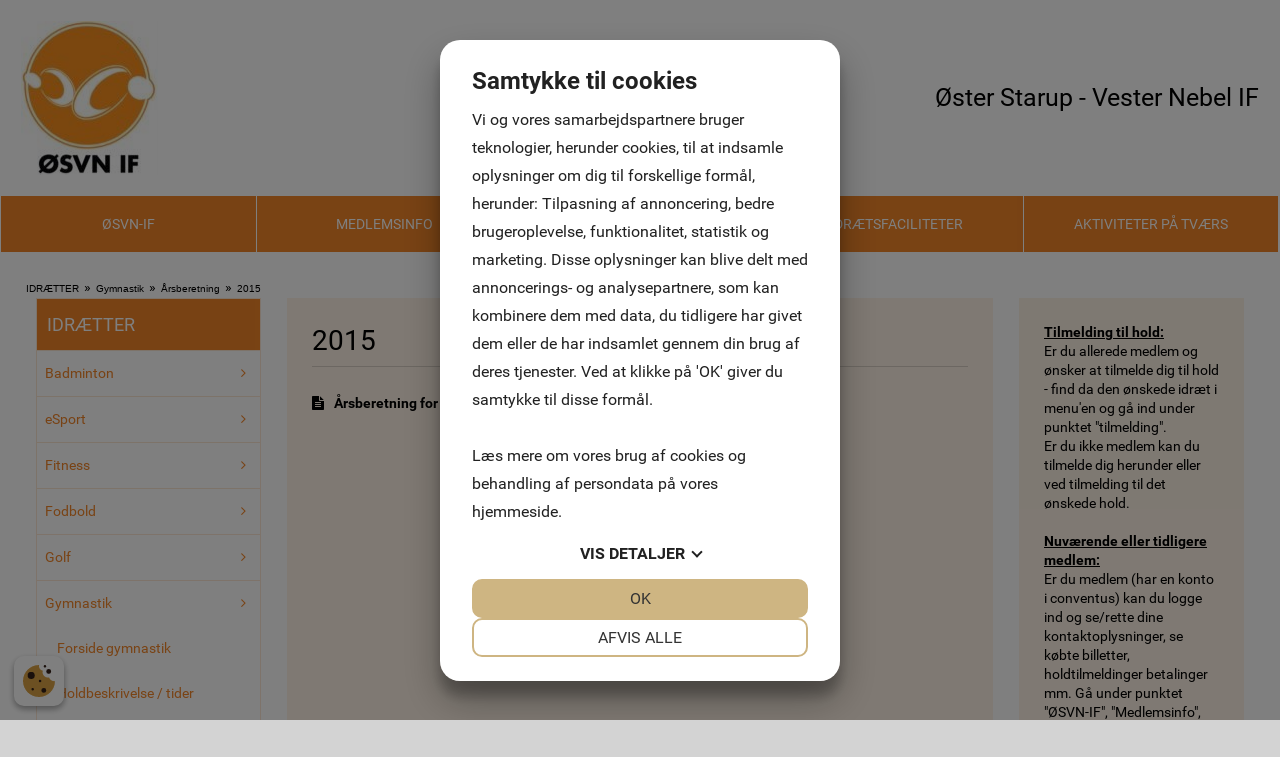

--- FILE ---
content_type: text/html; charset=UTF-8
request_url: http://www.osvn-if.dk/2015-417448
body_size: 36130
content:
<!DOCTYPE html>


<html>

  <head>

    <meta http-equiv="content-type" content="text/html;charset=utf-8">
    <meta http-equiv="X-UA-Compatible" content="IE=edge,chrome=1">
    <meta http-equiv="Content-Language" content='da-DK'>
    <meta name="viewport" content="width=device-width, initial-scale=1">
    <meta name="Generator" value="GoMINIsite CMS by Onmondo ApS">
    <meta name="google-site-verification" content=""/>
    
    <!--/include/637417373005733293/static.min.js--><script>function MiniSite_loadScript(n,t){var r,i,u;(console.log('MiniSite_loadScript getting "'+n+'"'),n in MiniSite_LoadingScripts)||(MiniSite_LoadingScripts[n]=!0,r=MiniSite_loadScript_regEndsWithCss.test(n),i=null,r?(i=document.createElement("link"),i.rel="stylesheet"):(i=document.createElement("script"),i.type="text/javascript"),i.readyState?i.onreadystatechange=function(){(i.readyState=="loaded"||i.readyState=="complete")&&(i.onreadystatechange=null,t(n))}:i.onload=function(){t(n)},r?(i.href=n,u=document.getElementsByTagName("head")[0],u.parentNode.insertBefore(i,u)):(i.src=n,document.body.appendChild(i)))}function MiniSite_scriptLoaded(n){var t,i,r;for(console.log("MiniSite_LoadedScriptsCount: "+MiniSite_LoadedScriptsCount+" MiniSite_LoadScripts.length: "+MiniSite_LoadScripts.length+" "+n),MiniSite_LoadedScripts[n]=!0,t=0;t<MiniSite_LoadScripts.length;t++)if(MiniSite_LoadScripts[t].constructor===Array){for(i=!0,r=MiniSite_LoadScripts[t][1].length;--r>-1;)if(!(MiniSite_LoadScripts[t][1][r]in MiniSite_LoadedScripts)){i=!1;break}i&&(MiniSite_LoadScripts[t]=MiniSite_LoadScripts[t][0],MiniSite_loadScript(MiniSite_LoadScripts[t],MiniSite_scriptLoaded))}++MiniSite_LoadedScriptsCount==MiniSite_LoadScripts.length&&MiniSite_loadWindowAux(MiniSite_loadEventObject)}function MiniSite_loadWindow(){var t,n;if("Cookiebot"in window&&MiniSite_LoadScripts.length<1){window.setTimeout(MiniSite_loadWindow,1e3);return}if(console.log("MiniSite_loadWindow MiniSite_LoadScripts.length: "+MiniSite_LoadScripts.length+" "+new Date),t=arguments[0]||window.event,MiniSite_loadEventObject=t,MiniSite_LoadScripts.length)for(n=0;n<MiniSite_LoadScripts.length;n++)MiniSite_LoadScripts[n].constructor===Array?console.log('not getting "'+MiniSite_LoadScripts[n][0]+'" until ['+MiniSite_LoadScripts[n][1]+"] are loaded"):MiniSite_loadScript(MiniSite_LoadScripts[n],MiniSite_scriptLoaded);else MiniSite_loadWindowAux(t)}function MiniSite_loadWindowAux(){var i,t,n,r,u;for(console.log("MiniSite_loadWindowAux"),i=arguments[0]||window.event,t=null,n=0;n<MiniSite_LoadFunctions.length;n++)if(MiniSite_LoadFunctions[n]instanceof Array){if(t=Minisite_regIsString.test(typeof MiniSite_LoadFunctions[n][0])?eval(MiniSite_LoadFunctions[n][0]):MiniSite_LoadFunctions[n][0],t&&Minisite_regIsFunction.test(typeof t)){for(r=[],u=1;u<MiniSite_LoadFunctions[n].length;u++)r.push(MiniSite_LoadFunctions[n][u]);r.push(i);t.apply(null,r)}}else Minisite_regIsString.test(typeof MiniSite_LoadFunctions[n])?(t=eval(MiniSite_LoadFunctions[n]),t&&Minisite_regIsFunction.test(typeof t)&&t(i)):MiniSite_LoadFunctions[n](i)}function MiniSite_addEvent(n,t,i){for(var u=t.split(" "),f=!1,e,r=u.length;--r>-1;)u[r].length<1||(n.addEventListener?(n.addEventListener(u[r],i,!1),f=!0):n.attachEvent&&(e=n.attachEvent("on"+u[r],i),f=e));return f}function MiniSite_closeCookieDialog(){var n=document.getElementById("botdialog");return n.parentNode.removeChild(n),document.cookie="cd=1;expires="+new Date((new Date).getTime()+6048e6).toGMTString()+";path=/",!1}function renderFlash(n,t,i,r,u,f){var o,e;f||(f="7,0,0,0");o=""+('<object tabindex="-1" classid="clsid:d27cdb6e-ae6d-11cf-96b8-444553540000" codebase="http://fpdownload.macromedia.com/pub/shockwave/cabs/flash/swflash.cab#version='+f+'" width="'+t+'" height="'+i+'" id="'+r+'" align="'+u+'" VIEWASTEXT>');for(e in n)o+='<param name="'+e+'" value="'+n[e]+'" />\n';o+="<embed";for(e in n)o+=e=="movie"?' src="'+n[e]+'"':" "+e+'="'+n[e]+'"';o+=' width="'+t+'" height="'+i+'" name="'+r+'" align="'+u+'" type="application/x-shockwave-flash" pluginspage="http://www.macromedia.com/go/getflashplayer" />\n';o+="<\/object>\n";document.write(o)}var MiniSite_loadEventObject,Minisite_regIsString,Minisite_regIsFunction;"MiniSite_LoadFunctions"in window||(window.MiniSite_LoadFunctions=[]);"MiniSite_LoadScripts"in window||(window.MiniSite_LoadScripts=[]);"console"in window||(window.console={});"log"in console||(console.log=function(){});var MiniSite_LoadedScriptsCount=0,MiniSite_LoadedScripts={},MiniSite_LoadingScripts={},MiniSite_loadScript_regEndsWithCss=/.css$/;Minisite_regIsString=/^string$/i;Minisite_regIsFunction=/^function$/i;MiniSite_addEvent(window,"load",MiniSite_loadWindow)||(window.onload=MiniSite_loadWindow),function(){function i(i){if(n)n.appendChild(document.createTextNode(i)),n.appendChild(document.createElement("br"));else if(n=document.getElementById("thediv"),n){for(var r=0;r<t.length;r++)n.appendChild(document.createTextNode(t[r])),n.appendChild(document.createElement("br"));n.appendChild(document.createTextNode(i));n.appendChild(document.createElement("br"))}else t.push(i)}var n=null,t=[];window.outIt=i}()</script><style>.wthp100{width:100%}.mb0{margin-bottom:0px}.mb20{margin-bottom:20px}#Page_Layout_Elm3954812_ContextIconContainer,.zonewrapper>.adm_elmnew,.zonewrapper>.adm_toolbar{display:none;}.top_td{background-image: url('/sites/YCHEEEEE/topzone/417191');}a.hor_menu,a.hor_menu_on,a.dd_menu,a.menu,a.menu_on,a.menufirst,a.menufirst_on,a.secmenu,a.secmenu_on,a.termenu,a.termenu_on,.elmmenu a{line-height:1.5em}.pagewidth{width:100%}.top_td,.topzone_td,table.body_table>tbody>tr>td{border-bottom-width:1px;}.top_td{padding-bottom:16%;}.nodivs.em3951270TZ3954812 a.l4{padding-left:50px;}#ZoneLayout1794632.publish>tbody>tr>td .subelm {margin-top:0px;}#ZoneLayout1794632 .borderedelement,#ZoneLayout1794632 .element{margin-bottom: 0px;}.Page_Layout_Elm3951312tz417191_Image{background-image:url('/sites/YCHEEEEE/img/center/05f31348-8878-40c1-a9bd-7b625ef1e16blogo.jpg');padding-top:56.204%;padding-bottom:56.204%}td.Page_Layout_Elm3951312tz417191_ImageTD{border-width:0px}.bottom_table{border-top-width:1px;}.body_table{border-width:1px;} .ver_menu_td{border-right-width:1px;}.topimage,.hor_menu_td,div.dd_menu{border-bottom-width:1px}@media only screen and(min-width:44em){.res div.res_menu{border-bottom-width:1px}}.publish>tbody>tr>td>.contelm>.subelm,.publish>tbody>tr>td>.zonewrapper>.contelm>.subelm{margin-top:20px}.publish>tbody>tr>td>.contactform,.publish>tbody>tr>td>.borderedelement,.publish>tbody>tr>td>.element,.publish>tbody>tr>td>.basket_table,.publish>tbody>tr>td>.zonewrapper>.contactform,.publish>tbody>tr>td>.zonewrapper>.borderedelement,.publish>tbody>tr>td>.zonewrapper>.element,.publish>tbody>tr>td>.zonewrapper>.basket_table{margin-bottom:20px;}@media all and (min-width: 30em){.wthp25b30{width:25%}.wthp75b30{width:75%}}@media all and (min-width: 44em){.wthp100b44{width:100%}.wthp19d13b44{width:19.13%}.wthp2d174b44{width:2.174%}.wthp57d391b44{width:57.391%}}/*/sub/636897246408819764/vertical.min/Hx9JQRI.css*/@font-face{font-family:Roboto;font-display:swap;font-style:normal;font-weight:400;src:local('Roboto'),local('Roboto-Regular'),url(//fonts.gstatic.com/s/roboto/v15/CWB0XYA8bzo0kSThX0UTuA.woff2) format('woff2'),url(//fonts.gstatic.com/s/roboto/v15/CrYjSnGjrRCn0pd9VQsnFOvvDin1pK8aKteLpeZ5c0A.woff) format('woff')} .menu_bottom{border-bottom-style: solid;border-bottom-width: 1px;margin-top:20px;margin-bottom:30px;width:100%}.menu_bottom.istopmenu{margin-top:0}.menu_bottom.istopmenu>tbody>tr:first-child>td>a.secmenu,.menu_bottom.istopmenu>tbody>tr:first-child>td>a.secmenu_on{border-top-width:0}a.menu{font-style:normal;font-weight: normal;font-size: 14px;font-family:'Roboto', sans-serif;text-decoration:none;display:block;border-top-style: solid;border-top-width: 1px;padding:10px;padding-bottom:8px;padding-top:8px}a.menu_on{font-style:normal;font-weight: normal;font-size: 14px;font-family:'Roboto', sans-serif;text-decoration:none;display:block;border-top-style: solid;border-top-width: 1px;padding:10px;padding-bottom:8px;padding-top:8px}a.menufirst{font-style:normal;font-weight: normal;font-size: 14px;font-family:'Roboto', sans-serif;text-decoration:none;display:block;border-top-style:solid;border-top-width:1px;padding:10px;padding-bottom:8px;padding-top:8px}.template03 a.menufirst{border-top-width:0}a.menufirst_on{font-style:normal;font-weight: normal;font-size: 14px;font-family:'Roboto', sans-serif;text-decoration:none;display:block;border-top-style:solid;border-top-width:1px;padding:10px;padding-bottom:8px;padding-top:8px}.template03 a.menufirst_on{border-top-width:0}a.secmenu{font-style:normal;font-size: 14px;font-family:'Roboto', sans-serif;text-decoration:none;display:block;border-top-style: solid;border-top-width: 1px;padding:10px;padding-left:20px;padding-bottom:4px;padding-top:4px}a.secmenu_on{font-style:normal;font-size: 14px;font-family:'Roboto', sans-serif;text-decoration:none;display:block;border-top-style: solid;border-top-width: 1px;padding:10px;padding-left:20px;padding-bottom:4px;padding-top:4px}.termenu_top{border-top-style:solid;border-top-width:1px}a.termenu{font-style:normal;font-size: 14px;font-family:'Roboto', sans-serif;text-decoration:none;display:block;padding-left:35px;padding-bottom:4px;padding-top:4px}a.termenu_on{font-style:normal;font-size: 14px;font-family:'Roboto', sans-serif;text-decoration:none;display:block;padding-left:35px;padding-bottom:4px;padding-top:4px}.elmmenu a{font-size: 14px;font-family:'Roboto', sans-serif}.elmmenu .level1 a{border-top-style: solid;border-top-width: 1px}.nodivs a.l1,.nodivs a.l2{border-top-style: solid;border-top-width: 1px}.res .ver_menu_td{display:none}.res .template03>tbody>tr>td:last-child,.res .template03>tbody>tr>td:last-child>table,.res .template03>tbody>tr>td:last-child>table>tbody>tr>td{width:100%}@media all and (min-width:44em){.res .ver_menu_td{display:table-cell}}/*/sub/636284236386159206/horizontal.min/Hx9JQRI.css*/.hor_menu_td{border-bottom-style:solid}.hor_menu_td div{border-right-width: 1px;border-right-style: solid}a.hor_menu{display:block;font-weight:normal;font-style:normal;font-size: 14px;font-family:'Roboto', sans-serif;text-decoration:none;padding-top:8px;padding-bottom:8px;text-align:center;white-space:nowrap;width:100%}a.hor_menu:hover{opacity:.7;-moz-opacity:.7;filter:alpha(opacity=70);text-decoration:none}a.hor_menu:visited:hover{opacity:.7;-moz-opacity:.7;filter:alpha(opacity=70);text-decoration:none}a.hor_menu_on{display:block;-moz-opacity:.7;opacity:.7;filter:alpha(opacity=70);font-weight:normal;font-style:normal;font-size: 14px;font-family:'Roboto', sans-serif;text-decoration:none;padding-top:8px;padding-bottom:8px;text-align:center;white-space:nowrap;width:100%;text-decoration:none}div.dd_menu{border-bottom-style:solid}a.dd_menu{font-size: 14px;font-weight:normal;font-family:'Roboto', sans-serif;text-decoration:none;display:block;padding-top:7px;padding-right:7px;padding-bottom:7px;background-position:right;background-repeat:no-repeat;height:100%;-webkit-text-size-adjust:100%;border-bottom-style:solid}.res a.dd_menu{padding-top:10px;padding-bottom:10px}.node1 a.haschildren{background-image:none;padding-right:7px}a.haschildren{padding-right:15px}.res a.haschildren,res .node1 a.haschildren{padding-right:44px}.node1 a.dd_menu{padding-left:7px}.node2 a.dd_menu{padding-left:17px}.node3 a.dd_menu{padding-left:27px}.node4 a.dd_menu{padding-left:37px}.node5 a.dd_menu{padding-left:47px}.node6 a.dd_menu{padding-left:57px}.node7 a.dd_menu{padding-left:67px}.node8 a.dd_menu{padding-left:77px}.node9 a.dd_menu{padding-left:87px}.node10 a.dd_menu{padding-left:97px}.node11 a.dd_menu{padding-left:107px}.node12 a.dd_menu{padding-left:117px}a.dd_menu:active{text-decoration:none}a.dd_menu:hover{text-decoration:none}a.dd_menu:visited{text-decoration:none}a.dd_menu:visited:hover{text-decoration:none}.sub1{position:absolute;width:180px;padding-left:0;padding-right:0}.sub2{position:absolute;width:180px;padding-left:0;padding-right:0}.res .sub1{width:100%;border:0;padding-left:10px;padding-right:10px}.res .sub2{width:100%;border:0;padding-left:10px;padding-right:10px}.node1 a.dd_menu{border-right-width: 1px;border-right-style: solid}.res .node1 a.dd_menu{border-right-width:0}a.dd_menu{border-bottom-width:0}.res a.dd_menu{border-bottom-width:1px}.inv,div.res_menu>table.inv{display:none;visibility:hidden}.dd_menu>table.inv:first-child,.dd_menu>.dd_menucontainer>table.inv:first-child{display:table;visibility:visible}.res .dd_menu>table.inv:first-child,.res .dd_menu>.dd_menucontainer>table.inv:first-child{display:none;visibility:hidden}div#dd_menu{z-Index:29}.sub0{z-Index:30}.sub1{z-Index:31}.sub2{z-Index:32}.res_menu{position:absolute;padding-left:10px;padding-right:10px;top:47px;width:100%;left:0;box-sizing:border-box}div.res_menu_on{display:block}.res_menu>table.sub0,.res_menu>table.sub0>tbody,.res_menu>table.sub0>tbody>tr,.res_menu>table.sub0>tbody>tr>td{display:block}.aview .res_menu{top:81px}#touch_menu{position:fixed;top:0;right:0;margin:10px;width:35px;height:35px;-webkit-border-radius:2.5px;-moz-border-radius:2.5px;border-radius:2.5px;border-width:1px;border-style:solid;z-index:1000}.aview #touch_menu{margin-top:44px}.res_menu>table>tbody>tr.thidetr{display:none}.res_menu>table>tbody>tr>td.thidetd{display:none}.thidetd,.thidetr{display:none}#touch_menu>a{display:block;padding:7px 8px 10px 8px}#touch_menu>a>div{height:3px;width:19px;margin-top:3px;-webkit-border-radius:1.5px;-moz-border-radius:1.5px;border-radius:1.5px}.res .hor_menu_container,.res .res_hor_menu{display:none}@media all and (max-width:44em){.res div.res_menu{border-bottom-width:0}}@media all and (min-width:44em){div#dd_menu,sub0,sub1,sub2{z-Index:auto}.res .dd_menu>table.inv:first-child,.res .dd_menu>.dd_menucontainer>table.inv:first-child{display:table;visibility:visible}.res .dd_menu.aux>table.inv:first-child,.res .dd_menu.aux>.dd_menucontainer>table.inv:first-child{display:none}.res_menu{position:static;padding-left:0;padding-right:0;top:auto;left:auto;box-sizing:initial}.aview .res_menu{margin-top:initial}div.res_menu_on{display:block}.res_menu>table.sub0{display:table}.res_menu>table.sub0>tbody{display:table-row-group}.res_menu>table.sub0>tbody>tr{display:table-row}.res_menu>table.sub0>tbody>tr>td{display:table-cell}.res_menu>table.sub0>tbody>tr>td.padtd{display:table-cell}#touch_menu{display:none}.res_menu>table>tbody>tr>td.thidetd{display:table-cell}.res_menu>table>tbody>tr.thidetr{display:table-cell}.thidetd{display:table-cell}.thidetr{display:table-row}.res a.dd_menu{border-width:0;padding-top:7px;padding-bottom:7px}.res .node1 a.dd_menu{border-right-width: 1px;border-bottom-width:0}.res .node1 a.haschildren{background-image:none;padding-right:7px}.res a.haschildren{padding-right:15px}.node1 a.dd_menu,.node2 a.dd_menu,.node3 a.dd_menu,.node4 a.dd_menu,.node5 a.dd_menu,.node6 a.dd_menu,.node7 a.dd_menu,.node8 a.dd_menu,.node9 a.dd_menu,.node10 a.dd_menu,.node11 a.dd_menu,.node12 a.dd_menu{padding-left:7px}.res .sub1{width:180px;padding-left:0;padding-right:0}.res .sub2{width:180px;padding-left:0;padding-right:0}.res .hor_menu_container,.res .res_hor_menu{display:block}}/*/sub/637147764274707062/template.min/09MAAAD____TAoby____0ymG8gKG8tPT____________09PTKYby_wAAAP__.css*/@font-face{font-family:'FontAwesome';font-display:swap;src:url('//maxcdn.bootstrapcdn.com/font-awesome/4.7.0/fonts/fontawesome-webfont.eot?v=4.7.0');src:url('//maxcdn.bootstrapcdn.com/font-awesome/4.7.0/fonts/fontawesome-webfont.eot?#iefix&v=4.7.0') format('embedded-opentype'),url('//maxcdn.bootstrapcdn.com/font-awesome/4.7.0/fonts/fontawesome-webfont.woff2?v=4.7.0') format('woff2'),url('//maxcdn.bootstrapcdn.com/font-awesome/4.7.0/fonts/fontawesome-webfont.woff?v=4.7.0') format('woff'),url('//maxcdn.bootstrapcdn.com/font-awesome/4.7.0/fonts/fontawesome-webfont.ttf?v=4.7.0') format('truetype'),url('//maxcdn.bootstrapcdn.com/font-awesome/4.7.0/fonts/fontawesome-webfont.svg?v=4.7.0#fontawesomeregular') format('svg');font-weight:normal;font-style:normal}.fa{display:inline-block;font:normal normal normal 14px/1 FontAwesome;font-size:inherit;text-rendering:auto;-webkit-font-smoothing:antialiased;-moz-osx-font-smoothing:grayscale}body{background-color:#D3D3D3;margin:10px}body.res{margin:0}td{color:#000000;font-style:normal;font-size:11px;font-family:Tahoma,Arial,sans-serif}.res td,.res .input,.res .input2,.res .dropdown,.res .textarea{line-height:1.3636em}a{color:#000000;text-decoration:underline}a:active{color:#000000}a:hover{text-decoration:none}a:visited{color:#000000}a:visited:hover{text-decoration:none}#Page_Layout_ctrTopImage_{width:100%}body.res .top_td.res{background-size:cover}.top_td.res{position:relative}.top_td.res>div{position:absolute;top:0;left:0;height:100%;width:100%}.top_td.res>div>table{height:100%;margin:0 auto}.top_td.res>div>table>tbody>tr>td{color:#F28602;font-weight:bold;font-style:normal;font-size:16px}.topzonelink{text-decoration:none;cursor:hand;display:block}.topimage{border-bottom-color:#FFFFFF;border-bottom-style:solid;background-color:#D3D3D3}.body_table{border-color:#FFFFFF;border-style:solid;background-color:#FFFFFF;margin-left:auto;margin-right:auto;border-bottom:0;width:100%}.body_table>tbody>tr>td{border-bottom-style:solid;border-bottom-color:#FFFFFF}.content_table{width:100%}.ver_menu_td{border-right-color:#FFFFFF;border-right-style:solid;background-color:#FFFFFF;padding-bottom:20px;vertical-align:top;text-align:left}.main_content_td{padding:20px;padding-left:21px;vertical-align:top}.breadcrums_td{color:#000000;font-weight:bold;font-style:normal;font-size:10px;font-family:Tahoma,Arial,sans-serif}a.breadcrums{color:#000000;font-style:normal;font-size:10px;font-family:Tahoma,Arial,sans-serif;text-decoration:none;width:100%;padding-left:5px;padding-right:5px}.breadcrums_td>tbody>tr>td:first-child>a.breadcrums{padding-left:0}a.breadcrums:active{color:#000000}a.breadcrums:hover{color:#000000;-moz-opacity:.5;opacity:.5;filter:alpha(opacity=50)}a.breadcrums:visited{color:#000000}a.breadcrums:visited:hover{color:#000000;-moz-opacity:.5;opacity:.5;filter:alpha(opacity=50)}form{margin:0}.input:not(.gmssemantic.dropdown){border:#F28629 solid 1px;color:#F28629;font-style:normal;font-size:11px;font-family:Tahoma,Verdana,Arial,sans-serif;background-color:#FFFFFF;}.input2{border:#000000 solid 1px;color:#000000;font-style:normal;font-size:11px;font-family:Tahoma,Verdana,Arial,sans-serif;background-color:#FFFFFF}.dropdown:not(.gmssemantic.dropdown){border:#F28629 solid 1px;color:#F28629;font-style:normal;font-size:11px;font-family:Tahoma,Verdana,Arial,sans-serif;background-color:#FFFFFF;}.textarea{border:#F28629 solid 1px;color:#F28629;font-style:normal;font-size:11px;font-family:Tahoma,Verdana,Arial,sans-serif;background-color:#FFFFFF;overflow:auto}.adm_menu_left_td{}a.adm_menu_on,a.adm_menu{color:#fff;font-style:normal;padding:10px;font-size:12px;font-family:Roboto,Tahoma,Arial,sans-serif;text-decoration:none;background-color:#fe4902;display:block;text-align:center;border-right:1px solid #d7d7d7}a.adm_menu_on:visited{color:#fff!important;background-color:#fe4902}a.adm_menu{background-color:#fe9002}a.adm_menu:visited{color:#fff}a.adm_menu:hover,a.adm_menu:visited:hover{background-color:#fe4902}.adm_lang_select{color:#fff;font-style:normal;padding:9px 10px;font-size:12px;font-family:Roboto,Tahoma,Arial,sans-serif;text-decoration:none;background-color:#fe9002;display:block;border-width:0;width:100%;text-align:center}.whitediv{background-color:#fff;position:fixed;top:0;left:0;right:0;bottom:0;z-Index:3000;filter:alpha(opacity=80);-moz-opacity:.8;opacity:.8}#waitanimationbox{position:absolute;z-index:3000;background-color:#fff;padding:30px;-webkit-box-shadow:0 5px 7px 6px rgba(0,0,0,.15);box-shadow:0 5px 7px 6px rgba(0,0,0,.15)}#waitanimationboxcaption{background-image:url('/img/logo.gif');background-repeat:no-repeat;background-position:calc(100% + 8px) -10px}.center{margin-left:auto;margin-right:auto}.adm_menu_table{margin-bottom:10px;width:100%;height:24px}table.break30,table.break30>tbody,table.break30>tbody>tr,table.break30>tbody>tr>td,table.break44,table.break44>tbody,table.break44>tbody>tr,table.break44>tbody>tr>td,table.break55,table.break55>tbody,table.break55>tbody>tr,table.break55>tbody>tr>td,table.break70,table.break70>tbody,table.break70>tbody>tr,table.break70>tbody>tr>td,table.break95,table.break95>tbody,table.break95>tbody>tr,table.break95>tbody>tr>td{display:block}table.break30>tbody>tr>td.paddingtd,table.break44>tbody>tr>td.paddingtd,table.break70>tbody>tr>td.paddingtd,table.break95>tbody>tr>td.paddingtd{display:none}table.break30>tbody>tr>td.hideafterbreak{display:none}table.break44>tbody>tr>td.hideafterbreak{display:none}table.break55>tbody>tr>td.hideafterbreak{display:none}table.break70>tbody>tr>td.hideafterbreak{display:none}table.break95>tbody>tr>td.hideafterbreak{display:none}table.break30.hideafterbreak{display:none}table.break44.hideafterbreak{display:none}table.break55.hideafterbreak{display:none}table.break70.hideafterbreak{display:none}table.break95.hideafterbreak{display:none}@media all and (min-width:30em){table.break30{display:table}table.break30>tbody{display:table-row-group}table.break30>tbody>tr{display:table-row}table.break30>tbody>tr>td,table.break30>tbody>tr>td.padtd,table.break30>tbody>tr>td.hideafterbreak{display:table-cell}table.break30>tbody>tr>td.hidebeforebreak{display:none}table.break30.hideafterbreak{display:table}table.break30.hidebeforebreak{display:none}.top_td.res>div>table>tbody>tr>td{font-size:16px}}@media all and (min-width:44em){table.break44{display:table}table.break44>tbody{display:table-row-group}table.break44>tbody>tr{display:table-row}table.break44>tbody>tr>td{display:table-cell}table.break44>tbody>tr>td,table.break44>tbody>tr>td.padtd,table.break44>tbody>tr>td.hideafterbreak{display:table-cell}table.break44>tbody>tr>td.hidebeforebreak{display:none}table.break44.hideafterbreak{display:table}table.break44.hidebeforebreak{display:none}.top_td.res>div>table>tbody>tr>td{font-size:18px}}@media all and (min-width:55em){table.break55{display:table}table.break55>tbody{display:table-row-group}table.break55>tbody>tr{display:table-row}table.break55>tbody>tr>td{display:table-cell}table.break55>tbody>tr>td,table.break55>tbody>tr>td.padtd,table.break55>tbody>tr>td.hideafterbreak{display:table-cell}table.break55>tbody>tr>td.hidebeforebreak{display:none}table.break55.hideafterbreak{display:table}table.break55.hidebeforebreak{display:none}.top_td.res>div>table>tbody>tr>td{font-size:18px}}@media all and (min-width:70em){table.break70{display:table}table.break70>tbody{display:table-row-group}table.break70>tbody>tr{display:table-row}table.break70>tbody>tr>td,table.break70>tbody>tr>td.padtd,table.break70>tbody>tr>td.hideafterbreak{display:table-cell}table.break70>tbody>tr>td.hidebeforebreak{display:none}table.break70.hideafterbreak{display:table}table.break70.hidebeforebreak{display:none}.top_td.res>div>table>tbody>tr>td{font-size:22px}}@media all and (min-width:95em){table.break95{display:table}table.break95>tbody{display:table-row-group}table.break95>tbody>tr{display:table-row}table.break95>tbody>tr>td,table.break95>tbody>tr>td.padtd,table.break95>tbody>tr>td.hideafterbreak{display:table-cell}table.break95>tbody>tr>td.hidebeforebreak{display:none}table.break95.hideafterbreak{display:table}table.break95.hidebeforebreak{display:none}}#touch_menu{border-color:#FFFFFF;background-color:#F28629}#touch_menu>a>div{background-color:#FFFFFF}.zonelayout>tbody>tr>td{vertical-align:top}.content_table>tbody>tr>td>table>tbody>tr>td#ZoneTop>.nmw,.nmw{max-width:none;margin-left:none;margin-right:none}.dd_nagging{position:fixed;top:0}@media only screen and (min-width:44em){div.dd_nagging{width:100%;z-index:100}div#dd_menu.dd_nagging{position:fixed;top:0;width:100%;z-index:100}.dd_nagging2{-webkit-box-shadow:0 2px 2px rgba(0,0,0,.2);-moz-box-shadow:0 2px 2px rgba(0,0,0,.2);box-shadow:0 2px 2px rgba(0,0,0,.2);background:rgba( #F28629 ,.5)}}body::before{color:#fff;background-color:#000}div#dd_menu.dd_menu.res_menu,table[id^=subcontainer_]{z-Index:5000!important}/*/sub/636284236383932453/template_01_hormenu_01.min/09MAAAD____TAoby____0ymG8gKG8tPT____________09PTKYby_wAAAP__.css*/.hor_menu_td{border-bottom-color:#FFFFFF;background-color:#F28602}.hor_menu_td div{border-right-color:#FFFFFF}a.hor_menu{color:#FFFFFF;background-color:#F28629}a.hor_menu:active{color:#FFFFFF;background-color:#F28629}a.hor_menu:hover{color:#FFFFFF}a.hor_menu:visited{color:#FFFFFF;background-color:#F28629}a.hor_menu:visited:hover{color:#FFFFFF}a.hor_menu_on{color:#FFFFFF;background-color:#F28629}a.hor_menu_on:visited{color:#FFFFFF;background-color:#F28629}div.dd_menu{border-bottom-color:#FFFFFF;background-color:#F28602}td>div.res_menu{background-color:transparent}a.dd_menu{border-bottom-color:#f7c193}a.dd_menu,a.dd_menu:active,a.dd_menu:visited,a.dd_menu:hover,a.dd_menu:visited:hover{color:#FFFFFF}.node1 a.dd_menu{background-color:#F28629}.node2 a.dd_menu{background-color:#f2913d}.node3 a.dd_menu{background-color:#f39d52}.node4 a.dd_menu{background-color:#f4a867}.node5 a.dd_menu{background-color:#f6b47c}.node6 a.dd_menu{background-color:#f7c091}.node7 a.dd_menu{background-color:#f7c091}.node8 a.dd_menu{background-color:#f7c091}.node9 a.dd_menu{background-color:#f7c091}.node10 a.dd_menu{background-color:#f7c091}.node11 a.dd_menu{background-color:#f7c091}.node12 a.dd_menu{background-color:#f7c091}a.dd_menu:hover,a.dd_menu:visited:hover{background-color:#f1851f}a.haschildren{background-image:url('/img/menuarrow/FFFFFF.gif')}.res a.haschildren{background-image:url('/img/menudownarrow/FFFFFF.gif')}.node1 a.dd_menu{border-right-color:#FFFFFF}.vector{color:blue}.sub0{background-color:#F28629}@media all and (min-width:44em){td>div.res_menu{background-color:#F28602}.res a.haschildren{background-image:url('/img/menuarrow/FFFFFF.gif')}.node1 a.dd_menu,.node2 a.dd_menu,.node3 a.dd_menu,.node4 a.dd_menu,.node5 a.dd_menu,.node6 a.dd_menu,.node7 a.dd_menu,.node8 a.dd_menu,.node9 a.dd_menu,.node10 a.dd_menu,.node11 a.dd_menu,.node12 a.dd_menu{background-color:#F28629}.sub0{background-color:transparent}}/*/sub/635950188817604404/template_01_vermenu_01.min/09MAAAD____TAoby____0ymG8gKG8tPT____________09PTKYby_wAAAP__.css*/.menu_bottom{border-bottom-color:#F28629}a.menu{color:#F28629;background-color:#FFFFFF;border-top-color:#F28629}a.menu:active{color:#F28629;background-color:#FFFFFF}a.menu:hover{color:#FFFFFF;background-color:#F28629}a.menu:visited{color:#F28629;background-color:#FFFFFF}a.menu:visited:hover{color:#FFFFFF;background-color:#F28629}a.menu_on{color:#FFFFFF;background-color:#F28629;border-top-color:#F28629}a.menu_on:visited{color:#FFFFFF;background-color:#F28629}a.menufirst{color:#F28629;background-color:#FFFFFF;border-top-color:#F28629}a.menufirst:active{color:#F28629;background-color:#FFFFFF}a.menufirst:hover{color:#FFFFFF;background-color:#F28629}a.menufirst:visited{color:#F28629;background-color:#FFFFFF}a.menufirst:visited:hover{color:#FFFFFF;background-color:#F28629}a.menufirst_on{color:#FFFFFF;background-color:#F28629;border-top-color:#F28629}a.menufirst_on:visited{color:#FFFFFF;background-color:#F28629}a.secmenu{color:#F28629;background-color:#FFFFFF;border-top-color:#F28629}a.secmenu:active{color:#F28629;background-color:#FFFFFF}a.secmenu:hover{color:#FFFFFF;background-color:#F28629}a.secmenu:visited{color:#F28629;background-color:#FFFFFF}a.secmenu:visited:hover{color:#FFFFFF;background-color:#F28629}a.secmenu_on{color:#FFFFFF;background-color:#F28629;border-top-color:#F28629}a.secmenu_on:visited{color:#FFFFFF;background-color:#F28629}.termenu_top{border-top-color:#F28629;padding-right:10px}a.termenu{color:#F28629;background-color:#FFFFFF;padding-right:10px}a.termenu:active{color:#F28629;background-color:#FFFFFF}a.termenu:hover{color:#FFFFFF;background-color:#F28629}a.termenu:visited{color:#F28629;background-color:#FFFFFF}a.termenu:visited:hover{color:#FFFFFF;background-color:#F28629}a.termenu_on{color:#FFFFFF;background-color:#F28629;padding-right:10px}a.termenu_on:visited{color:#FFFFFF;background-color:#F28629}a.ver_menu_clickgetsite{display:block;padding:10px;text-decoration:none;border:solid 1px #F28629;color:#F28629;background-color:#FFFFFF}a.ver_menu_clickgetsite:active{color:#F28629;background-color:#FFFFFF}a.ver_menu_clickgetsite:hover{color:#FFFFFF;background-color:#F28629}a.ver_menu_clickgetsite:visited{color:#F28629;background-color:#FFFFFF}a.ver_menu_clickgetsite:visited:hover{color:#FFFFFF;background-color:#F28629}/*/sub/635950188809854262/template_01_bottom_01.min/09MAAAD____TAoby____0ymG8gKG8tPT____________09PTKYby_wAAAP__.css*/.bottom_table{width:100%;border-top-color:#FFFFFF;border-top-style:solid;background-color:#F28629;color:#FFFFFF;font-weight:bold;font-style:normal;font-size:11px;font-family:Tahoma,Arial,sans-serif;padding:5px}.bottom_table TD{background-color:#F28629;color:#FFFFFF;font-weight:bold;font-style:normal;font-size:11px;font-family:Tahoma,Arial,sans-serif}a.bottom_content_link{color:#FFFFFF;text-decoration:none}a.bottom_content_link:active{text-decoration:none}a.bottom_content_link:hover{text-decoration:underline}a.bottom_content_link:visited{color:#FFFFFF;text-decoration:none}a.bottom_content_link:visited:hover{text-decoration:underline}.minisitelogo{background-color:#FFFFFF;cursor:hand}.minisitelogo td{background-color:#FFFFFF}.minisitelogo td.w{background-color:#F28629}.minisitelogo img{border:0}/*/sub/635950188812400951/template_01_fotoalbum_01.min/09MAAAD____TAoby____0ymG8gKG8tPT____________09PTKYby_wAAAP__.css*/.fotoalbum_frame{border:#D3D3D3 1px solid}.foto_txt_td{border:1px #F28629 solid;border-top:0;padding:5px}.foto_td_admin{border:1px #F28629 solid;border-top:0;padding:5px;padding-left:20px;background-color:#F28629;color:#FFFFFF}.foto_txt_admin{color:#FFFFFF}.foto_comment_table{border-top:1px #F28629 solid}.foto_txt_td_dotted{border:1px #F28629 solid;border-bottom:1px #F28629 dotted;border-top-width:0;padding:5px}/*/sub/635950188822572704/template_02_top_01.min/09MAAAD____TAoby____0ymG8gKG8tPT____________09PTKYby_wAAAP__.css*/.top_td{color:#F28602;font-weight:bold;font-style:normal;font-size:22px;font-family:Tahoma,Arial,sans-serif;background-repeat:no-repeat;background-color:#D3D3D3;background-position:center;border-bottom-color:#FFFFFF;border-bottom-style:solid;text-align:center}.topzone_td{border-bottom-color:#FFFFFF;border-bottom-style:solid}/*/sub/637378504562542243/elements.min/09MAAAD____TAoby____0ymG8gKG8tPT____________09PTKYby_wAAAP__.css*/.editmode>tbody>tr>td>.element{margin-bottom:0!important}.publish>tbody>tr>td>.element:last-child,.publish>tbody>tr>td>.zonewrapper>.element:last-child{margin-bottom:0!important}h1{font-size:1.4545em;font-weight:normal;margin:0;line-height:1.3125em}h2{font-size:1.2728em;font-weight:normal;margin:0;line-height:1.2857em}h3{font-size:1.091em;font-weight:normal;margin:0;line-height:1.3333em}h4{font-size:1.091em;font-weight:normal;margin:0;line-height:1.3333em}.highlight1{font-size:1.4545em;font-weight:normal;margin:0;line-height:1.3125em}.highlight2{font-size:1.2728em;font-weight:normal;margin:0;line-height:1.2857em}.highlight3{font-size:1.091em;font-weight:normal;margin:0;line-height:1.3333em}.highlight4{font-size:1.091em;font-weight:normal;margin:0;line-height:1.3333em}hr{height:1px}a.sidebutton{font-size:11px;font-family:Tahoma,Verdana,Arial,sans-serif;text-decoration:none;border-style:solid;border-width:1px;padding:2px 5px 2px 5px;display:block}a.sidebutton{color:#F28629;background-color:#FFFFFF;border-color:#F28629}a.sidebutton:active{color:#F28629;background-color:#FFFFFF}a.sidebutton:hover{color:#FFFFFF;background-color:#F28629}a.sidebutton:visited{color:#F28629;background-color:#FFFFFF}a.sidebutton:visited:hover{color:#FFFFFF;background-color:#F28629}.button{border:#F28629 solid 1px;color:#F28629;font-size:11px;font-style:normal;font-family:Tahoma,Verdana,Arial,sans-serif;background-color:#FFFFFF}.res .button{font-size:16px;line-height:1.3636em}.clearfix:before,.clearfix:after{content:" ";display:table}.clearfix:after{clear:both}.clearfix{*zoom:1}.element_01_left{vertical-align:top;padding-right:10px}.element_01_right{vertical-align:top;text-align:right}.img_element_right{margin-left:10px;margin-bottom:10px}.img_element_left{margin-right:10px;margin-bottom:10px}.element_02{margin-bottom:10px}.element_02_right{vertical-align:top;padding-left:10px;width:100%}.elmhtmlimageright>tbody>tr>td:first-child{width:100%}body.res .elmhtmlimageright>tbody>tr>td:first-child{width:auto}.element_02_left{vertical-align:top}.element_04{margin-bottom:10px}.element_05{margin-bottom:10px}.element_06{margin-bottom:10px}.subelm{border:#F28629 solid 1px}.news_header,.news_header_editing{padding:5px;padding-left:8px;font-weight:bold}.news_header{background-color:#FFFFFF;border-bottom:#F28629 solid 1px;color:#F28629}.news_header_editing{background-color:#fff;border-bottom:#000 solid 1px;color:#000}.news_date,.news_date_editing{padding:5px;padding-right:8px;text-align:right;vertical-align:top}.news_date{background-color:#FFFFFF;border-bottom:#F28629 solid 1px;color:#F28629}.news_date_editing{background-color:#fff;border-bottom:#000 solid 1px;color:#000}.news_main{padding:8px}.news_title_input{width:300px;font-weight:bold;border:#F28629 1px solid;background-color:#FFFFFF;color:#F28629}.itemdetailfield,.itemdetailselect{border:#000000 solid 1px;color:#000000;font-style:normal;font-size:11px;font-family:Tahoma,Verdana,Arial,sans-serif;background-color:#FFFFFF}.itemdetailnumberfield{text-align:right;width:35px}.itemdetailhelp{padding:8px;background-color:#FFFFFF;color:#F28629;font-weight:bold}body.showimage{background-color:#FFFFFF}body.showimage a.but{color:#D3D3D3;background-color:#FFFFFF;border-color:#D3D3D3;font-family:Tahoma,Arial,sans-serif;font-size:11px;border:solid 1px #D3D3D3;padding:5px;text-decoration:none}body.showimage a.but:active{color:#F28629;background-color:#FFFFFF}body.showimage a.but:hover{color:#FFFFFF;background-color:#D3D3D3}body.showimage a.but:visited{color:#D3D3D3;background-color:#FFFFFF}body.showimage a.but:visited:hover{color:#FFFFFF;background-color:#D3D3D3}.basket_table{border:#FFFFFF solid 1px}.basket_header{background-color:#FFFFFF;border-bottom:#FFFFFF solid 1px;padding:5px;font-weight:bold;color:#F28629}.basket_elm_table{border:#FFFFFF solid 1px}.basket_elm_title{background-color:#FFFFFF;border-bottom:#FFFFFF solid 1px;padding:4px;font-weight:bold;text-decoration:none;color:#000000}.basket_elm_total{background-color:#FFFFFF;padding:5px;padding-left:8px;font-weight:normal;color:#000000}.basket_table.break30>tbody>tr:first-child{display:none}.basket_table.break30>tbody>tr{border-bottom:1px #000000 solid;position:relative}.basket_container{max-width:764px;text-align:left}.basket_content:first-child{text-align:left}.basket_content:nth-child(2){}.basket_content:nth-child(3){position:absolute;bottom:0;right:0}.basket_content:nth-child(4){text-align:right;position:absolute;top:0;right:0}tr.info>td.basket_content:nth-child(4){display:none}tr.total>td.basket_content:nth-child(3){display:none}@media all and (min-width:30em){.basket_table.break30>tbody>tr:first-child{display:table-row}.basket_table.break30>tbody>tr{border-bottom:none;position:initial}.basket_content:first-child{width:60px;text-align:center}.basket_content:nth-child(2){}.basket_content:nth-child(3){position:initial}.basket_content:nth-child(4){width:40px;position:initial}tr.info>td.basket_content:nth-child(4){display:table-cell}tr.total>td.basket_content:nth-child(3){display:table-cell}}.basket_elm_name{background-color:#FFFFFF;padding:5px;padding-left:8px;font-weight:normal;color:#323232}.basket_elm_content{background-color:#FFFFFF;border-bottom:#FFFFFF solid 1px;padding:5px;padding-left:8px;font-weight:normal;color:#323232}.basket_elm_footer{background-color:#FFFFFF;border:#F28629 solid 1px;display:block;color:#F28629;padding:4px;text-decoration:none;font-weight:bold}.basket_content{background-color:#FFFFFF;border-bottom:#FFFFFF solid 1px;padding:5px;padding-left:8px;font-weight:normal;color:#000000}a.basket_button{background-color:#FFFFFF;border:#F28629 solid 1px;display:block;color:#F28629;padding:4px;text-decoration:none;font-weight:bold}a.basket_button:active{background-color:#FFFFFF;color:#F28629;text-decoration:none}a.basket_button:hover{background-color:#F28629;color:#FFFFFF;text-decoration:none}a.basket_button:visited{background-color:#FFFFFF;color:#F28629;text-decoration:none}a.basket_button:visited:hover{background-color:#F28629;color:#FFFFFF;text-decoration:none}a.basket_delete{background-color:#FFFFFF;border:#F28629 solid 1px;color:#F28629;padding:2px;font-weight:normal;padding-left:4px;padding-right:4px;text-decoration:none}a.basket_delete:active{background-color:#FFFFFF;color:#F28629;text-decoration:none}a.basket_delete:hover{background-color:#F28629;color:#FFFFFF;text-decoration:none}a.basket_delete:visited{background-color:#FFFFFF;color:#F28629;text-decoration:none}a.basket_delete:visited:hover{background-color:#F28629;color:#FFFFFF;text-decoration:none}.basket_error{background-color:#fff;border:#000 solid 1px;color:red;padding:10px;font-weight:bold;display:block}.shop_price,.shop_stock,.shop_multistock{background-color:#FFFFFF;border-bottom:#F28629 solid 1px;padding:5px;padding-right:8px;color:#F28629;text-align:right;vertical-align:top}.shop_price a,.shop_stock a,.shop_multistock a{color:#F28629;font-weight:bold}.shop_price_input{width:50px;font-weight:bold;border:#F28629 1px solid;background-color:#FFFFFF;color:#F28629}.shop_order_box{border-top:solid 1px #F28629;padding:8px}.shop_order_box-not_basketable{border-top:#F28629 solid 1px;padding:0}.shop-detail-name-td{border-top:#F28629 solid 1px;padding:10px 8px 6px 8px}.res .shop-detail-name-td{width:25%}.shop-detail-field-td{border-top:#F28629 solid 1px;padding:8px 0 8px 0}.res .shop-detail-field-td{width:72%}.shop-detail-required-cell{font-weight:bold;border-top:#F28629 solid 1px;padding:10px 0 6px 0;width:8px}.res .shop-detail-required-cell{width:3%}.addedtobasket{background-color:#FFFFFF;color:#000000;font-style:normal;font-size:12px;font-family:Tahoma,Verdana,Arial,sans-serif;font-weight:bold}#addedtobasketdialog{background-color:#FFFFFF;z-Index:3000;padding:30px;-webkit-box-shadow:0 5px 7px 6px rgba(0,0,0,.15);box-shadow:0 5px 7px 6px rgba(0,0,0,.15)}.addedtobasketcaption{text-align:center;padding-bottom:20px}.wish_reciever_table{border:#FFFFFF solid 1px;border-bottom:0}.wish_reciever_mail{background-color:#FFFFFF;padding:4px;border-bottom:#FFFFFF solid 1px;color:#F28629}.wish_reciever_mail a{color:#F28629}.wish_reciever_name{background-color:#FFFFFF;padding:4px;border-bottom:#FFFFFF solid 1px;color:#F28629}.wish_code{background-color:#000;padding:4px;border:5px solid #FFFFFF;color:#FFFFFF}.wish_code_txt{color:#FFFFFF;font-weight:bold}.elm_calendariframe{background-color:#FFFFFF;border:0;height:145px;width:157px}.res .elm_calendariframe{height:290px;width:100%}.calendar_table{border:#F28629 solid 1px}.element_adm .calendar_table{border-left-width:0}.calendar_header{background-color:#FFFFFF;padding:5px;padding-left:8px;font-weight:bold;color:#F28629}.calendar_date{background-color:#FFFFFF;padding:4px 8px 0 0;color:#F28629;text-align:right;vertical-align:top}.calendar_main{padding:8px;border-top:#F28629 solid 1px}.calendar_show{background-color:#FFFFFF;padding:5px;padding-left:10px;padding-top:10px}.calendar_show_txt{color:#F28629}.calender_radio{border:0;background-color:transparent}.calendar_ismarked{padding:4px;border-top:#F28629 solid 1px}.calendarpadding,.calendarcontols{display:none}@media all and (min-width:30em){.calendarpadding,.calendarcontols{display:table-cell}.calendarcontrols2{display:none}}.month{background-color:#F28629;color:#FFFFFF;font-family:Tahoma,Arial,sans-serif;font-size:11px;height:18px;text-align:center;font-weight:bold;padding:3px 3px 0 3px}a.prevmonth,a.nextmonth{color:#FFFFFF;text-decoration:none}a.prevmonth{float:left}a.nextmonth{float:right}.days{border-top:#F28629 1px solid;margin-top:7px;padding:0 5px 0 5px}div.day{font-family:Tahoma,Arial,sans-serif;font-size:11px;float:left;text-align:center;border:solid 1px #FFFFFF}div.dayselected{font-family:Tahoma,Arial,sans-serif;font-size:11px;float:left;text-align:center;background-color:#F28629;color:#FFFFFF;border:solid 1px #F28629}div.daymarked{font-family:Tahoma,Arial,sans-serif;font-size:11px;float:left;text-align:center;border:solid 1px #F28629}div.dayinfo{font-family:Tahoma,Arial,sans-serif;font-size:11px;float:left;text-align:center;border:solid 1px #FFFFFF}div.dayselectedinfo{font-family:Tahoma,Arial,sans-serif;font-size:11px;float:left;text-align:center;background-color:#F28629;color:#FFFFFF;border:solid 1px #F28629}div.daymarkedinfo{font-family:Tahoma,Arial,sans-serif;font-size:11px;float:left;text-align:center;border:solid 1px #F28629}a.day{font-family:'Tahoma','Arial','sans-serif';display:block;width:19px;height:13px;font-size:11px;color:#F28629;text-decoration:none}a.dayselected{font-family:Tahoma,Arial,sans-serif;display:block;width:19px;height:13px;font-size:11px;color:#FFFFFF;text-decoration:none}a.daymarked{font-family:Tahoma,Arial,sans-serif;display:block;width:19px;height:13px;font-size:11px;color:#F28629;text-decoration:none}a.dayinfo{font-family:Tahoma,Arial,sans-serif;display:block;width:19px;height:13px;font-size:11px;color:#F28629;text-decoration:none;font-weight:bold}a.dayselectedinfo{font-family:Tahoma,Arial,sans-serif;display:block;width:19px;height:13px;font-size:11px;color:#FFFFFF;text-decoration:none;font-weight:bold}a.daymarkedinfo{font-family:Tahoma,Arial,sans-serif;display:block;width:19px;height:13px;font-size:11px;color:#F28629;text-decoration:none;font-weight:bold}.weekday{font-family:Tahoma,Arial,sans-serif;font-size:11px;width:21px;height:15px;float:left;text-align:center;font-weight:bold;padding-top:4px}div.firstspace{font-family:Tahoma,Arial,sans-serif;display:block;height:13px;font-size:11px;color:#F28629;text-decoration:none}body.calendariframe{margin:0;border:0;background-color:#FFFFFF;color:#F28629}.forumreply{color:#FFFFFF;border:#FFFFFF 1px solid;background-color:#F28629;width:47%;float:right;padding:5px}.forumreply a{text-decoration:none;color:#FFFFFF}.forumreply a:active{text-decoration:none;color:#FFFFFF}.forumreply a:hover{text-decoration:underline;color:#FFFFFF}.forumreply a:visited{text-decoration:none;color:#FFFFFF}.forumreply a:visited:hover{text-decoration:underline;color:#FFFFFF}.forumauthor{font-size:9px}a.forumtitlelink{color:#F28629}a.forumtitlelink:active{color:#F28629}a.forumtitlelink:hover{color:#F28629}a.forumtitlelink:visited{color:#F28629}a.forumtitlelink:visited:hover{color:#F28629}.forumcurrentpage{background-color:#F28629;color:#FFFFFF}.forummessages{background-color:#FFFFFF;border-top:#F28629 solid 1px;padding:5px;font-weight:bold;color:#F28629}table.croptooltable td{vertical-align:top}.forumform textarea.textarea{height:85px}.res .forumform input.input,.res .forumform textarea.textarea{box-sizing:border-box;width:100%}.forumform div{float:left;width:100%}.elm_forummsg{padding:10px 0 0 0;border-top:solid 1px #FFFFFF}@media all and (min-width:30em){.forumform div.forumsubc{box-sizing:border-box;width:50%}.forumform div.forumnamec{float:right;box-sizing:border-box;width:49%}}.advancedinput{width:100%}.res .advancedform>tbody>tr>td:nth-child(3){display:none}.res .advancedform input.input,.res .advancedform textarea.textarea{box-sizing:border-box;width:100%}.res .advancedform .req:after{content:"*"}@media all and (min-width:30em){.res .advancedform>tbody>tr>td:nth-child(3){display:table-cell}.res .advancedform .req:after{content:none}}a.sm_link1{color:#000000;font-style:normal;font-size:12px;font-family:Tahoma,Verdana,Arial,sans-serif;font-weight:bold;text-decoration:none}a.sm_link1:active{color:#000000}a.sm_link1:hover{text-decoration:underline}a.sm_link1:visited{color:#000000}a.sm_link1:visited:hover{text-decoration:underline}a.sm_link2{color:#000000;font-style:normal;font-size:11px;font-family:Tahoma,Verdana,Arial,sans-serif;text-decoration:none}a.sm_link2:active{color:#000000}a.sm_link2:hover{text-decoration:underline}a.sm_link2:visited{color:#000000}a.sm_link2:visited:hover{text-decoration:underline}a.sm_link3{color:#000000;font-style:normal;font-size:11px;font-family:Tahoma,Verdana,Arial,sans-serif;text-decoration:none}a.sm_link3:active{color:#000000}a.sm_link3:hover{text-decoration:underline}a.sm_link3:visited{color:#000000}a.sm_link3:visited:hover{text-decoration:underline}.family_tree_table2{border-top:#000000 solid 1px;border-left:#000000 solid 1px}.family_tree_table2 td{background-color:#FFFFFF;border-right:#000000 solid 1px;border-bottom:#000000 solid 1px;color:#000000;padding:4px;text-decoration:none}.family_tree_table{}.family_tree_txt{background-color:#FFFFFF;border:#000000 solid 1px;color:#000000;padding:4px;text-decoration:none}.family_tree_table td{padding-top:2px;padding-bottom:2px;height:5px}.family_tree_line{background-color:#000000}.family_tree_textarea{font-style:normal;font-size:11px;font-family:Tahoma,Verdana,Arial,sans-serif;background-color:#FFFFFF;color:#000000;overflow:auto;border:1px solid #000;width:100%;height:50px}.rss_table{border-top:#F28629 solid 1px}.elmrss{padding:5px;padding-left:8px;font-weight:bold}.news_header a,.news_header a:visited{color:#F28629}.globalrssterms{border:1px #000 solid;background-color:#ff0;color:#000;padding:5px;margin-top:7px}.shop_details_header{color:#F28629}.td_shopdetail_dotted{border-bottom:1px dotted #F28629}.div_shopdetail_solid{border-top:1px solid #F28629;width:100%;line-height:5px;margin-top:5px}.td_add_shopdetail{padding-top:2px;color:#F28629}.sdadl_alpha{border-left:1px solid #F28629}.sdadl_beta{border-left:1px solid #F28629;border-bottom:1px solid #F28629}.sdadl_gamma{background-color:#F28629}.res_cf{border:1px #F28629 solid;padding:5px}.res_cf>div{float:left;padding-bottom:5px;width:100%}.res_cf>div:last-child{float:left;padding-bottom:0}.res_cf input.input{box-sizing:border-box;width:100%}.res_cf textarea{box-sizing:border-box;width:100%;height:85px}.res_cf_s{text-align:right}@media all and (min-width:30em){.res_cf>div.res_cf_n{width:49.5%}.res_cf>div.res_cf_e{width:49.5%;padding-left:1%}}.borderedelement{padding:5px;border:solid 1px #F28629}.editmode .borderedelement{margin-bottom:0!important}.navigation_prev_td .sidebutton,.navigation_first_td .sidebutton{float:left}.navigation_next_td .sidebutton,.navigation_last_td .sidebutton{float:right}.navigation_prev_td img,.navigation_next_td img{display:none}.navigation_prev_a,.navigation_next_a{display:block}.editmode .navigation_first_td .sidebutton,.editmode .navigation_last_td .sidebutton{opacity:.3;-moz-opacity:.3;filter:alpha(opacity=30)}.publish .navigation_first_td .sidebutton,.publish .navigation_last_td .sidebutton{visibility:hidden}.navigation_prev_td .sidebutton,.navigation_next_td .sidebutton,.navigation_first_td .sidebutton,.navigation_last_td .sidebutton{width:60px;text-align:center;cursor:pointer}.postcardtexttd{padding:0 0 0 10px;vertical-align:middle;text-align:left;width:100%}.postcardlinkcontainer{text-align:center;padding:10px 80px 10px 80px}.postcarddiv{border-color:#D3D3D3;border-style:solid;padding:5px}.postcardsendcontainer{text-align:right;padding-top:10px}.postcardsendcontainer .button{height:19px}.postcardsendcontainer .button_on{height:19px}.postcardsharecontainer,.postcardsendowncontainer{text-align:center;padding-top:10px}.postcardtexttd textarea{width:100%;font-style:normal;font-size:11px;font-family:Tahoma,Verdana,Arial,sans-serif}.button_on{border:#F28629 solid 1px;color:#FFFFFF;font-style:normal;font-size:11px;font-family:Tahoma,Verdana,Arial,sans-serif;background-color:#F28629}.elmmenu{text-align:left;border:solid #F28629 1px}.elmmenu a{font-style:normal;font-weight:normal;text-decoration:none;display:block;padding-bottom:4px;padding-top:4px}.elmmenu .level1 a{font-weight:bold;padding-top:8px;padding-bottom:8px}.elmmenu .level2 a,.elmmenu .level3 a{font-weight:normal;padding-top:4px;padding-bottom:4px}.elmmenu .level1,.elmmenu .level2,.elmmenu .level3{margin-left:0;text-align:left}.elmmenu .level1 a{padding-left:8px}.elmmenu .level1 .level2 a{padding-left:20px}.elmmenu .level1 .level2 .level3 a{padding-left:35px}.elmmenu .level2 a{padding-left:8px}.elmmenu .level2 .level3 a{padding-left:20px}.elmmenu .level3 a{padding-left:8px}.elmmenu .level3 a{border-top-width:0}.elmmenu a.first{border-top-width:0}.elmmenu .bullet{display:none}.elmmenu .level3 .bullet{display:inline}.nodivs a.l1{font-weight:bold;padding-top:8px;padding-bottom:8px}.nodivs a.l2,.nodivs a.l3{font-weight:normal;padding-top:4px;padding-bottom:4px}.nodivs a.l1{padding-left:8px}.nodivs a.l2{padding-left:20px}.nodivs a.l3{padding-left:35px}.elmmenu a{color:#F28629;background-color:#FFFFFF;border-top-color:#F28629}.elmmenu a:active,.elmmenu a:visited{color:#F28629;background-color:#FFFFFF}.elmmenu a:hover,.elmmenu a:hover:visited{color:#FFFFFF;background-color:#F28629}.elmmenu a.selected{color:#FFFFFF;background-color:#F28629}.elmmenu a.selected:active,.elmmenu a.selected:visited{color:#FFFFFF;background-color:#F28629}.elmmenu a.selected:hover,.elmmenu a.selected:hover:visited{color:#F28629;background-color:#FFFFFF}.rssreadertitle{font-weight:bold;padding:10px 0 10px 8px}.sitelisttextfield,.sitelistdatefield,.sitelistbooleanfield,.sitelistnumberfield,.sitelistemailfield,.sitelisturlfield,.sitelistbodyfield{padding:3px;vertical-align:top}.sitelisttextfield,.sitelistdatefield,.sitelistbooleanfield,.sitelistnumberfield,.sitelistemailfield,.sitelisturlfield{white-space:nowrap}.sitelisttextheader,.sitelistdateheader,.sitelistbooleanheader,.sitelistnumberheader,.sitelistemailheader,.sitelisteditbuttonheader{font-weight:bold;border-bottom:1px solid #000000;padding:3px}.sitelistbooleanheader{text-align:center}.sitelistnumberheader{text-align:right}#headersrow td a,#headersrow td a:active,#headersrow td a:visited{color:#000000;text-decoration:none;font-weight:bold}#headersrow td a:hover,#headersrow td a:visited:hover{text-decoration:underline}tr.datarowover{background-color:#FFFFFF;color:#F28629;cursor:pointer}.datarow{padding-top:.5em;padding-bottom:.5em}#headersrow{display:none}@media all and (min-width:30em){.datarow{padding-top:0;padding-bottom:0}#headersrow{display:table-row}.sitelistnumberfield{text-align:right}.sitelistbooleanfield{text-align:center}}div.nav_cont{text-align:center!important;width:100%}.navigation{padding-top:10px}.navigation a,.navigation span{text-align:center;display:block;float:left;padding:2px 4px 2px 4px;font-size:9px;text-decoration:none}.navigation span.nv_delim{padding:0;width:3px}.navigation a,.navigation a:visited,.navigation a:active{border:solid #FFFFFF 1px;background-color:#FFFFFF;color:#000000;text-decoration:none}.navigation a:hover,.navigation a:hover:visited{border:solid #F28629 1px;background-color:#F28629;color:#FFFFFF;text-decoration:none}.navigation a.nv_page,.navigation a.nv_page:visited,.navigation a.nv_page:active{border:solid #F28629 1px;background-color:#FFFFFF;color:#F28629}.navigation a.nv_page:hover,.navigation a.nv_page:hover:visited{background-color:#F28629;color:#FFFFFF}.navigation span{border:solid #FFFFFF 1px;background-color:#FFFFFF}a.poweredbylogo{font-style:italic;font-family:Georgia,Times;text-decoration:none;font-size:12px;color:#FFFFFF}.recaptchatable td{background-color:#ffc0cb}.recaptchatable{background-color:#90ee90}.DisplayRecaptchaContainer{width:100%}body.recaptchabody,body.recaptchabody div,body.recaptchabody span{background-color:#FFFFFF;color:#000000;font-style:normal;font-size:11px;font-family:Tahoma,Arial,sans-serif}body.recaptchabody #recaptcha_image{border:1px #000000 solid}body.recaptchabody #recaptcha_image_container{margin-bottom:5px}body.recaptchabody #recaptcha_image_container a{display:block}body.recaptchabody #recaptcha_image_container br{display:none}body.recaptchabody .input{border:#F28629 solid 1px;color:#F28629;font-style:normal;font-size:11px;font-family:Tahoma,Verdana,Arial,sans-serif;background-color:#FFFFFF}body.recaptchabody a{color:#000000;font-style:normal;font-family:Tahoma,Verdana,Arial,sans-serif;text-decoration:underline}body.recaptchabody a:active{color:#000000}body.recaptchabody a:hover{text-decoration:none}body.recaptchabody a:visited{color:#000000}body.recaptchabody a:visited:hover{text-decoration:none}body.recaptchabody .captchatitle{background-color:#FFFFFF;color:#F28629;font-weight:bold;font-size:14px;padding:3px}body.recaptchabody .captchatext{padding:10px 0 10px 0}hr.searchline{opacity:.15;-moz-opacity:.15;filter:alpha(opacity=15)}.searchlistindent{padding:10px 0 0 30px}.searchlink{font-size:14px}.searchurl{opacity:.8;-moz-opacity:.8;filter:alpha(opacity=80);padding:3px 0 3px 0;font-size:11px}#gmscaptchadialog{background-color:#FFFFFF;z-Index:3000;padding:30px;-webkit-box-shadow:0 5px 7px 6px rgba(0,0,0,.15);box-shadow:0 5px 7px 6px rgba(0,0,0,.15)}.captchadialogerror{color:#000000;font-weight:bold;font-style:normal;font-size:11px;font-family:Tahoma,Verdana,Arial,sans-serif}.captchadialoghelptext{color:#000000;font-style:normal;font-size:11px;font-family:Tahoma,Verdana,Arial,sans-serif}body.photoalbum{background-color:#FFFFFF}body.photoalbum a.but{color:#F28629;background-color:#FFFFFF;border-color:#F28629;font-family:Tahoma,Arial,sans-serif;font-size:11px;border:solid 1px #F28629;padding:5px;text-decoration:none}body.photoalbum a.but:active{color:#F28629;background-color:#FFFFFF}body.photoalbum a.but:hover{color:#FFFFFF;background-color:#F28629}body.photoalbum a.but:visited{color:#F28629;background-color:#FFFFFF}body.photoalbum a.but:visited:hover{color:#FFFFFF;background-color:#F28629}.fotoalbum_frame{border:#D3D3D3 1px solid}.foto_td_admin{font-family:Tahoma,Arial,sans-serif;font-size:11px;border:1px #D3D3D3 solid;border-top:0;padding:5px;padding-left:20px;background-color:#D3D3D3;color:#000000}.zoomimagecontainer{border-color:#D3D3D3;border-style:solid;background-color:#000000}.photoalbum{width:100%;line-height:0;font-size:0;text-align:center}.photoalbum>div{display:inline-block;text-align:center;vertical-align:middle}.photoalbum>div.fill{height:0}@media all and (min-width:30em){.photoalbum{text-align:justify}}.elmpreviewcontainer{position:relative}.elmpreviewcontainer>table{position:absolute}.elmpreviewcontainer .elm_imageborder{background-color:#D3D3D3;border-color:#D3D3D3;border-style:solid}body.res .elmpreviewcontainer .elm_imageborder{display:inline-block;width:100%;box-sizing:border-box}body.res .elmpreviewcontainer .elm_imageborder>.div,body.res .elmpreviewcontainer .elm_imageborder>.div>a{width:100%}.iframedialog{background-color:#000000;z-Index:3000;padding:30px;-webkit-box-shadow:0 5px 7px 6px rgba(0,0,0,.15);box-shadow:0 5px 7px 6px rgba(0,0,0,.15)}.iframedialogcontainer{background-color:#FFFFFF}.simplefilediv{float:left;padding-top:10px;cursor:hand}.elm_lcb_cell{width:100%;text-align:right}#lbOverlay{position:fixed;z-index:9999;left:0;top:0;width:100%;height:100%;background-color:#000;cursor:pointer}#lbCenter,#lbBottomContainer{position:absolute;z-index:9999;overflow:hidden;background-color:#fff}.lbLoading{background:#fff url(/include/slimbox/css/loading.gif) no-repeat center}#lbImage{position:absolute;left:0;top:0;border:10px solid #fff;background-repeat:no-repeat}#lbPrevLink,#lbNextLink{display:block;position:absolute;top:0;width:50%;outline:none}@media all and (min-width:65em){#lbPrevLink,#lbNextLink{opacity:0;filter:alpha(opacity=0)}}#lbPrevLink{background:transparent url(/include/slimbox/css/prevlabel.gif) no-repeat 0 15%;left:0}#lbPrevLink:hover{opacity:1;filter:alpha(opacity=100)}#lbNextLink{background:transparent url(/include/slimbox/css/nextlabel.gif) no-repeat 100% 15%;right:0}#lbNextLink:hover{opacity:1;filter:alpha(opacity=100)}#lbBottom{font-family:Verdana,Arial,Geneva,Helvetica,sans-serif;color:#666;text-align:left;border:10px solid #fff;border-top-style:none}#lbCloseLink{display:block;float:right;width:22px;height:22px;background:transparent url(/include/slimbox/css/closelabel.gif) no-repeat center;margin:5px 0;outline:none}#lbCaption,#lbNumber{}#lbCaption{}#lbCaptionAux{background-color:#afffdf;position:absolute;top:0;opacity:0;filter:alpha(opacity=0)}.botdialog{height:auto;width:100%;background-color:#FFFFFF;bottom:0;left:0;opacity:.75;filter:alpha(opacity=75);position:fixed;z-index:400;border:1px solid #F28629}.botdialogcontent{color:#F28629;margin-left:auto;margin-right:auto;padding:10px;max-width:950px}.botdialogcontent a{color:#F28629}.botdialogclose{float:right}.editmode>tbody>tr>td>div.elmitemlist,.editmode>tbody>tr>td>.zonewrapper>div.elmitemlist{min-height:20px}.elmil{width:100%}.elmil .cell{border-color:#D3D3D3;border-style:solid;text-align:center;cursor:pointer}.res .elmil{text-align:center}.res .elmil .cell{display:inline-block;text-align:center;vertical-align:middle}.res .elmil .fill{display:inline-block;text-align:center;vertical-align:middle}@media all and (min-width:44em){.res .elmil{text-align:justify}}td.paddingcell{border-style:none;padding:0;cursor:default}.elmilitemic,.elmilitemtc{padding:10px}.res .elmilitemt{overflow:hidden;text-overflow:ellipsis;white-space:nowrap}.elmilitemt a{text-decoration:none}.elmilitemicnobotpad{padding-bottom:0;border-width:0}.elmilitemic{border-color:#D3D3D3;border-top-style:none;border-left-style:none;border-right-style:none;border-bottom-style:solid;position:relative}.elmilitemp{font-weight:bold;display:inline-block;margin:5px 5px 5px 0}.elmilitemnp{text-decoration:line-through;display:inline-block;margin:5px 5px 5px 0}.elmilitemi{text-align:center;display:inline-block}.elmilitemi img{border:0}.elmilitema{margin-top:5px}.elmilitema a.sidebutton{display:inline-block}.elmilitem{}.elmilitemispc{position:absolute;right:-38px;top:-18px;clip:rect(19px,61px,200px,0)}.elmilitemisp{font-weight:bold;padding:32px 0 8px 0;width:100px;vertical-align:center;background-color:#F28629;color:#FFFFFF;-ms-transform:rotate(45deg);-webkit-transform:rotate(45deg);transform:rotate(45deg)}td.nolbrd{border-left-style:none}td.notbrd{border-top-style:none}.ccont2tl,.ccont3tl,.ccont4tl,.ccont5tl{top:1px;left:1px}.ccont2tr,.ccont3tr,.ccont4tr,.ccont5tr{top:1px;right:1px}.ccont2bl,.ccont3bl,.ccont4bl,.ccont5bl{bottom:1px;left:1px}.ccont2br,.ccont3br,.ccont4br,.ccont5br{bottom:1px;right:1px}.ccont2tl,.ccont2tr,.ccont5tl,.ccont5tr,.ccont2bl,.ccont2br,.ccont5bl,.ccont5br,.ccont3tl,.ccont3tr,.ccont4tl,.ccont4tr,.ccont3bl,.ccont3br,.ccont4bl,.ccont4br{position:absolute}.corner{position:relative}.wrpyramid{position:absolute}.ccont2tl .pyramid,.ccont5tl .pyramid,.ccont2br .dimaryp,.ccont5br .dimaryp,.ccont3tl .pyramid,.ccont4tl .pyramid,.ccont3br .dimaryp,.ccont4br .dimaryp{-ms-transform:rotate(315deg);-webkit-transform:rotate(315deg);transform:rotate(315deg)}.ccont2tr .pyramid,.ccont5tr .pyramid,.ccont2bl .dimaryp,.ccont5bl .dimaryp,.ccont3tr .pyramid,.ccont4tr .pyramid,.ccont3bl .dimaryp,.ccont4bl .dimaryp{-ms-transform:rotate(45deg);-webkit-transform:rotate(45deg);transform:rotate(45deg)}.pyramid,.dimaryp{text-align:center;line-height:1.5em;background-color:#F28629;color:#FFFFFF}.pyramid div:nth-child(1),.dimaryp div:nth-child(1),.pyramid div:nth-child(3),.dimaryp div:nth-child(3),.pyramid div:nth-child(5),.dimaryp div:nth-child(5),.pyramid div:nth-child(7),.dimaryp div:nth-child(7),.pyramid div:nth-child(9),.dimaryp div:nth-child(9){float:left;clear:left}.pyramid div:nth-child(2),.dimaryp div:nth-child(2),.pyramid div:nth-child(4),.dimaryp div:nth-child(4),.pyramid div:nth-child(6),.dimaryp div:nth-child(6),.pyramid div:nth-child(8),.dimaryp div:nth-child(8),.pyramid div:nth-child(10),.dimaryp div:nth-child(10){float:right;clear:right}.low .corner .wrpyramid{clip:auto;-ms-transform:rotate(0deg);-webkit-transform:rotate(0deg);transform:rotate(0deg);position:static}.low .corner .pyramid,.low .corner .dimaryp{-ms-transform:rotate(0deg);-webkit-transform:rotate(0deg);transform:rotate(0deg);height:auto;padding:10px 10px 10px 10px;width:6em}.low .pyramid div,.low .dimaryp div{display:none}.low .corner{top:auto;left:auto;right:auto;bottom:auto;position:static}.low .ccont2tl,.low .ccont2tr,.low .ccont5tl,.low .ccont5tr,.low .ccont2bl,.low .ccont2br,.low .ccont5bl,.low .ccont5br,.low .ccont3tl,.low .ccont3tr,.low .ccont4tl,.low .ccont4tr,.low .ccont3bl,.low .ccont3br,.low .ccont4bl,.low .ccont4br{width:auto;height:auto}.elmhtmlimageleft .element_04,.elmhtmlimageright .element_04{vertical-align:top}.elmhiimgcont>div{background-repeat:no-repeat}.elmhtmlimagecenter>tbody>tr>td>div,.elmhtmlimagecenter>tbody>tr>td>a,.elmhiflimgcont,.elmhifrimgcont,.elmhiimgcont,.elmhiflimgcont>div,.elmhifrimgcont>div,.elmhiimgcont>div,.elmhiflimgcont>a,.elmhifrimgcont>a,.elmhiimgcont>a{border-width:0}.elmhtmlimagecenter>tbody>tr>td>div,.elmhtmlimagecenter>tbody>tr>td>a,.elmhiflimgcont,.elmhifrimgcont,.elmhiimgcont,.elmhiflimgcont>div,.elmhifrimgcont>div,.elmhiimgcont>div,.elmhiflimgcont>a,.elmhifrimgcont>a,.elmhiimgcont>a{}.res .elmhtmlimagecenter>tbody>tr>td,.res .elmhiflimgcont,.res .elmhifrimgcont,.res .elmhiimgcont,.res .notres .elmhiimgcont>*{border-color:#D3D3D3;border-style:solid}.elmhtmlimagecenter>tbody>tr>td>div,.elmhtmlimagecenter>tbody>tr>td>a,.elmhiflimgcont>div,.elmhiflimgcont>a,.elmhifrimgcont>div,.elmhifrimgcont>a,.elmhiimgcont>div,.elmhiimgcont>a{background-size:cover;display:block}.elmhiflimgcont,.elmhifrimgcont{margin-bottom:10px}.elmhiflimgcont{float:left;margin-right:10px}.elmhifrimgcont{float:right;margin-left:10px}.elmhtmlimagefloatleft>tbody>tr>td>div:first-child{float:left;margin-right:10px;margin-bottom:10px}.elmhtmlimagefloatright>tbody>tr>td>div:first-child{float:right;margin-left:10px;margin-bottom:10px}.elm_imageborder{border-color:#D3D3D3;border-style:solid}.guestbook{border:1px #F28629 solid;padding:5px}.guestbook .input{box-sizing:border-box;width:100%;vertical-align:top;margin:1px 0 1px 0}.guestbook .textarea{box-sizing:border-box;width:100%;height:8em}.guestbook>div{float:left;width:100%}.gb_submitc{padding-top:5px}@media all and (min-width:30em){.guestbook div.gb_namec{width:30%;float:right}.guestbook div.gb_entryc{width:70%;float:left;box-sizing:border-box;padding-right:5px}.guestbook div.gb_submitc{width:30%;float:right}}.subzone{-webkit-text-size-adjust:100%;vertical-align:top}@media all and (max-width:30em){.res .ordersheet .orderdetils td{text-align:left!important}.res .ordersheet .orderdetils tr.total td{border-width:0!important}.res .ordersheet .orderdetils tr.total td:nth-child(1){padding-left:0!important}}.res .ordersheet .headers{display:none}.res .ordersheet .orderdetils tr{padding-top:1em}.res .ordersheet .orderdetils tr.item td:before{font-weight:bold;display:block}.res .ordersheet .orderdetils tr.item td:nth-child(1):before{content:"Varenummer: "}.res .ordersheet .orderdetils tr.item td:nth-child(2):before{content:"Antal: "}.res .ordersheet .orderdetils tr.item td:nth-child(3):before{content:"Pris per stk. (DKK): "}.res .ordersheet .orderdetils tr.item td:nth-child(4):before{content:"Beskrivelse: "}.res .ordersheet .orderdetils tr.item td:nth-child(5):before{content:"Total (DKK): "}.res .ordersheet .orderdetils tr.packaging td:before{font-weight:bold;display:block}.res .ordersheet .orderdetils tr.packaging td:nth-child(1):before{content:"Varenummer: "}.res .ordersheet .orderdetils tr.packaging td:nth-child(2):before{content:"Antal: "}.res .ordersheet .orderdetils tr.packaging td:nth-child(3):before{content:"Pris per stk. (DKK): "}.res .ordersheet .orderdetils tr.packaging td:nth-child(4):before{content:"Beskrivelse: "}.res .ordersheet .orderdetils tr.packaging td:nth-child(5):before{content:"Total (DKK): "}.res .ordersheet .orderdetils tr.vat td:nth-child(4){font-weight:bold}.res .ordersheet .orderdetils tr.total td:nth-child(1){font-weight:bold}.res .ordersheet .orderdetils tr.vat td:nth-child(4):after,.res .ordersheet .orderdetils tr.total td:nth-child(1):after{content:":"}@media all and (min-width:30em){.res .ordersheet .headers{display:table-row}.res .ordersheet .orderdetils tr{padding-top:none}.res .ordersheet .orderdetils tr.item td:before{content:none;display:none}.res .ordersheet .orderdetils tr.packaging td:before{content:none;display:none}.res .ordersheet .orderdetils tr.vat td:nth-child(4){font-weight:normal}.res .ordersheet .orderdetils tr.total td:nth-child(1){font-weight:normal}.res .ordersheet .orderdetils tr.vat td:nth-child(4):after,.res .ordersheet .orderdetils tr.total td:nth-child(1):after{content:none}}.res .elmMSF input.input,.elmMSF select.dropdown{box-sizing:border-box;width:100%}.res .elmMSF>tbody>tr.req>td:nth-child(3){display:none}.res .elmMSF>tbody>tr.req>td:nth-child(1):after{content:" *"}@media all and (min-width:30em){.res .elmMSF>tbody>tr.req>td:nth-child(3){display:table-cell}.res .elmMSF>tbody>tr.req>td:nth-child(1):after{content:none}}tbody>tr>td.elm_msftd{border:solid 1px #F28629}.elmgecko{width:100%}.elmgcksrv{border-color:#D3D3D3;border-style:solid;vertical-align:top}.elmgecko .elmgcksrv:last-child{margin-bottom:0}a.elmgeckobut,a.elmgeckobut:active,a.elmgeckobut:visited{font-size:11px;font-family:Tahoma,Verdana,Arial,sans-serif;text-decoration:none;border-style:solid;border-width:1px;padding:2px 5px 2px 5px;display:inline-block;color:#F28629;background-color:#FFFFFF;border-color:#F28629}a.elmgeckobut:hover,a.elmgeckobut:visited:hover{color:#FFFFFF;background-color:#F28629}.elmgeckoprice{line-height:1.3333em;float:right}.elmexternalvideo iframe{vertical-align:middle}.elmexternalvideo .elmresvidcont{width:100%;position:relative;background-position:50% 50%;background-size:cover}.elmexternalvideo .gms_Editing .elmresvidcont,.elmexternalvideo .gms_missing .elmresvidcont{padding-bottom:0;cursor:default}.elmexternalvideo .elmresvidcont{cursor:pointer}.elmexternalvideo .elmresvidcont.iframeloaded{cursor:default}.elmexternalvideo .elmresvidcont:after{content:' ';position:absolute;top:0;left:0;width:100%;height:100%;opacity:.7;background:url('/img/playbut.min.svg');background-size:cover;background-position:50% 50%;background-repeat:no-repeat}.elmexternalvideo .elmresvidcont:hover:after{background-color:rgba(255,255,255,.3)}.elmexternalvideo .elmresvidcont.iframeloaded:after,.elmexternalvideo .gms_Editing .elmresvidcont:after,.elmexternalvideo .gms_missing .elmresvidcont:after{display:none}.elmexternalvideo .elmresvid{position:absolute;top:0;left:0;width:100%;height:100%}.elmexternalvideo a.nocookievid{position:absolute;top:0;left:0;width:100%;height:100%;z-Index:1}#gmscookiechoicedialog,#gmscookiefuncrecincaccdialog{background-color:#FFFFFF;z-Index:3000;padding:30px;-webkit-box-shadow:0 5px 7px 6px rgba(0,0,0,.15);box-shadow:0 5px 7px 6px rgba(0,0,0,.15)}.noimageborder>table>tbody>tr>td.elmhiimgcont{border-width:0}.centerimage>table>tbody>tr>td.elmhiimgcont>*{background-position:center}.publish>tbody>tr>td>.contelm>.subelm:first,.publish>tbody>tr>td>.zonewrapper>.contelm>.subelm:first{margin-top:0}.captchadialogborder #container{width:302px}.captchadialogborder #recaptcha_image{border:1px #000000 solid;width:300px!important;height:38px!important}.captchadialogborder #recaptcha_image_container{width:302px!important;height:40px!important;margin-bottom:5px}.captchadialogborder #recaptcha_image_container a{display:block}.captchadialogborder #recaptcha_image_container br{display:none}.captchadialogborder .input{border:#F28629 solid 1px;color:#F28629;font-style:normal;font-size:11px;font-family:Tahoma,Verdana,Arial,sans-serif;background-color:#FFFFFF}.captchadialogborder a{color:#000000;font-style:normal;font-family:Tahoma,Verdana,Arial,sans-serif;text-decoration:underline}.captchadialogborder a:active{color:#000000}.captchadialogborder a:hover{color:#000000;font-style:normal;font-family:Tahoma,Verdana,Arial,sans-serif;text-decoration:none}.captchadialogborder a:visited{color:#000000}.captchadialogborder a:visited:hover{color:#000000;font-style:normal;font-family:Tahoma,Verdana,Arial,sans-serif;text-decoration:none;text-decoration:none}.captchadialogborder .captchatitle{background-color:#FFFFFF;color:#F28629;font-weight:bold;font-size:14px;padding:3px;font-family:Tahoma,Verdana,Arial,sans-serif}.captchadialogborder .gmscaptcha_text{font-style:normal;font-size:11px;font-family:Tahoma,Verdana,Arial,sans-serif}.captchadialogborder .captchatext{padding:10px 0 10px 0}.topimagenoimage{color:#F28602;background-color:#D3D3D3}.clearfix:before,.clearfix:after{content:" ";display:table}.clearfix:after{clear:both}.clearfix{*zoom:1}div>div.grecaptcha-badge{display:none}#MiniSite_Elements_dragMockup{background-color:#FFFFFF}/*/sites/YCHEEEEE/stylesheets/638446948509128187/cs09MAAAD____TAoby____0ymG8gKG8tPT____________09PTKYby_wAAAP__.css*/@media only screen and (min-width: 44em){td>div.res_menu.dd_menu{background-color:#F28629;box-sizing:border-box;padding-right:20px;padding-left:20px;z-index:999 !important}.dd_menu .sub0{width:100%;box-sizing:border-box;margin-right:auto;margin-left:auto}.sub0>tbody>tr>td{text-align:center}.sub0>tbody>tr>td:first-child:nth-last-child(1),.sub0>tbody>tr>td:first-child:nth-last-child(1) ~ td{width:100%}.sub0>tbody>tr>td:first-child:nth-last-child(2),.sub0>tbody>tr>td:first-child:nth-last-child(2) ~ td{width:50%}.sub0>tbody>tr>td:first-child:nth-last-child(3),.sub0>tbody>tr>td:first-child:nth-last-child(3) ~ td{width:33.3333%}.sub0>tbody>tr>td:first-child:nth-last-child(4),.sub0>tbody>tr>td:first-child:nth-last-child(4) ~ td{width:25%}.sub0>tbody>tr>td:first-child:nth-last-child(5),.sub0>tbody>tr>td:first-child:nth-last-child(5) ~ td{width:20%}.sub0>tbody>tr>td:first-child:nth-last-child(6),.sub0>tbody>tr>td:first-child:nth-last-child(6) ~ td{width:16.6%}.sub0>tbody>tr>td:first-child:nth-last-child(7),.sub0>tbody>tr>td:first-child:nth-last-child(7) ~ td{width:14.2857%}.sub0>tbody>tr>td:first-child:nth-last-child(8),.sub0>tbody>tr>td:first-child:nth-last-child(8) ~ td{width:12.5%}.sub0>tbody>tr>td:first-child:nth-last-child(9),.sub0>tbody>tr>td:first-child:nth-last-child(9) ~ td{width:11.1111%}.sub0>tbody>tr>td:first-child:nth-last-child(10),.sub0>tbody>tr>td:first-child:nth-last-child(10) ~ td{width:10%}.sub0>tbody>tr>td:first-child:nth-last-child(11),.sub0>tbody>tr>td:first-child:nth-last-child(11) ~ td{width:9.0909%}.sub0>tbody>tr>td:first-child:nth-last-child(12),.sub0>tbody>tr>td:first-child:nth-last-child(12) ~ td{width:8.3333%}body.res a.dd_menu,body.res a.dd_menu:active,body.res a.dd_menu:visited{color:#fff;background-color:#F28629;opacity:0.90;-moz-opacity:0.90;filter:alpha(opacity=90);padding:1em;line-height:1em;transition:all .1s ease-in}body.res a.dd_menu:hover,body.res a.dd_menu:visited:hover{background-color:#f38c34;color:#fff;opacity:1.00;-moz-opacity:1.00;filter:alpha(opacity=100)}body.res .selectedbranch div a.dd_menu,body.res .selectedbranch div a.dd_menu:active,body.res .selectedbranch div a.dd_menu:visited{color:#fff;background-color:#F28602}body.res .node1 a.dd_menu,body.res .node1 a.dd_menu:active,body.res .node1 a.dd_menu:visited{background-color:#F28629;opacity:1.00;-moz-opacity:1.00;filter:alpha(opacity=100);padding:1.5em .2em 1.5em .2em}body.res .node1 a.dd_menu:hover,body.res .node1 a.dd_menu:visited:hover{background-color:#f5a45f;color:#fff}body.res .selectedbranch .node1 a.dd_menu,body.res .selectedbranch .node1 a.dd_menu:active,body.res .selectedbranch .node1 a.dd_menu:visited{color:#fff;background-color:#f49849}}.element_contextmenu{z-index:1000}.simplefilebox .simplefilediv::before{content:'\f15c';font-family:FontAwesome;padding-right:10px;color:#000}.simplefilebox .simplefilediv:hover{color:#000}.simplefilediv{padding-top:0px}.elmsimplefile{margin-bottom:15px}h1,h2,h3,h4,.highlight1,.highlight2,.highlight3,.highlight4{font-size:2em;font-family:"Roboto",sans-serif;font-weight:400}h2,.highlight2{font-size:1.7em}h3,.highlight3{font-size:1.5em}h4,.highlight4{font-size:1.2em}hr{border:0;height:0;border-top:1px solid rgba(0,0,0,0.15)}td>div.res_menu.dd_menu{padding-left:0px;padding-right:0px}td,div{font-family:'Roboto', sans-serif;font-size:14px;font-weight:400}.bottom_table{padding-top:1.5em;padding-bottom:1.5em;background-color:#F28602}.bottom_table TD{background-color:#F28602}td.bottom_content{color:#fff;font-size:1.2em;font-weight:400 !important}#Page_Layout_poweredbylogo{padding:1em}.topzname td,.topzname div,.topzname a{font-size:25px;color:#000;text-decoration:none;white-space:nowrap;padding-right:20px;text-align:right}@media only screen and (min-width: 30.0009em) and (max-width: 44em){.topzname td,.topzname div,.topzname a{font-size:20px}}@media only screen and (max-width: 30em){.topzname{padding-bottom:0%}.topzname td,.topzname div,.topzname a{padding:0px 20px 0px 20px;text-align:center}}.topzbasic{padding:20px 0px 20px 0px;box-sizing:border-box}.topzbasic>tbody>tr>td{vertical-align:middle}.topzbasicsub1{padding:0px 0px 0px 20px}@media only screen and (max-width: 44em){.topzbasic{border-bottom:1px solid #F28602}}@media only screen and (max-width: 30em){.topzbasicsub1{padding:0px 20px 0px 20px}.topzbasic .elmhiimgcont a{float:none;margin-left:auto;margin-right:auto}}.fp3zonesub2{background-color:#fef3e6;padding:25px}.fp3zonesub2 .elmhtmlimagefloatright,.fp3zonesub2 .elmhtmlimagefloatleft,.fp3zonesub2 .elmhtmlnoimage{padding-bottom:7px;border-bottom:1px solid rgba(0,0,0,0.2)}.infobox{background-color:#fef3e6;padding:25px}.attentionbox{background-color:#F28602;padding:25px}.attentionbox td,.attentionbox div,.attentionbox a{color:#fff}.btnlight>tbody>tr>td>a:before{content:'\f138';font-size:1.1em;right:.4em;top:28%;position:absolute;font-family:FontAwesome;color:#F28602}.btnlight>tbody>tr>td>a{position:relative;color:#F28602;box-sizing:border-box;width:100%;text-decoration:none;background-color:#fff;padding:10px;padding-right:30px;font-size:1.1em;display:inline-block;transition:all 0.3s ease, background-position 1ms}.btnlight>tbody>tr>td>a:hover{background-color:#f9c381}.outlinebox{border:1px solid rgba(0,0,0,0.2);padding:15px}.btnfacebook>tbody>tr>td>a:before,.btncalendar>tbody>tr>td>a:before{content:'\f082';font-size:1.2em;right:.4em;top:28%;position:absolute;font-family:FontAwesome;color:#ffffff}.btnfacebook>tbody>tr>td>a,.btncalendar>tbody>tr>td>a{position:relative;color:#ffffff;box-sizing:border-box;width:100%;text-decoration:none;background-color:#45619d;padding:10px;padding-right:30px;font-size:1.3em;display:inline-block;transition:all 0.3s ease, background-position 1ms}.btnfacebook>tbody>tr>td>a:hover,.btncalendar>tbody>tr>td>a:hover{background-color:#6a81b1}.btncalendar>tbody>tr>td>a:before{content:'\f073';color:#fff}.btncalendar>tbody>tr>td>a{color:#fff;background-color:#F28602}.btncalendar>tbody>tr>td>a:hover{background-color:#f9c381}.sp3zonesub2{background-color:#fef3e6;padding:25px}@media only screen and (max-width: 55em){.sp3zonesub1{display:none !important}.sp3zonesub2{padding-left:10px}.sp3zone>tbody>tr>.subzone:nth-child(2){display:none}}@media only screen and (max-width: 80em){.sp3zonesub1{padding-left:10px}.sp3zonesub3{padding-right:10px}}@media only screen and (max-width: 44em){.sp3zonesub2{margin-left:10px;margin-right:10px}.sp3zonesub{padding-left:10px;padding-right:10px}}@font-face{font-family:'Roboto';font-style:normal;font-weight:300;src:local("Roboto Light"),local("Roboto-Light"),url(https://fonts.gstatic.com/s/roboto/v15/Pru33qjShpZSmG3z6VYwnRJtnKITppOI_IvcXXDNrsc.woff2) format("woff2");unicode-range:U+0100-024F,U+1E00-1EFF,U+20A0-20AB,U+20AD-20CF,U+2C60-2C7F,U+A720-A7FF}@font-face{font-family:'Roboto';font-style:normal;font-weight:300;src:local("Roboto Light"),local("Roboto-Light"),url(https://fonts.gstatic.com/s/roboto/v15/Hgo13k-tfSpn0qi1SFdUfVtXRa8TVwTICgirnJhmVJw.woff2) format("woff2");unicode-range:U+0000-00FF,U+0131,U+0152-0153,U+02C6,U+02DA,U+02DC,U+2000-206F,U+2074,U+20AC,U+2212,U+2215,U+E0FF,U+EFFD,U+F000}@font-face{font-family:'Roboto';font-style:normal;font-weight:400;src:local("Roboto"),local("Roboto-Regular"),url(https://fonts.gstatic.com/s/roboto/v15/Fcx7Wwv8OzT71A3E1XOAjvesZW2xOQ-xsNqO47m55DA.woff2) format("woff2");unicode-range:U+0100-024F,U+1E00-1EFF,U+20A0-20AB,U+20AD-20CF,U+2C60-2C7F,U+A720-A7FF}@font-face{font-family:'Roboto';font-style:normal;font-weight:400;src:local("Roboto"),local("Roboto-Regular"),url(https://fonts.gstatic.com/s/roboto/v15/CWB0XYA8bzo0kSThX0UTuA.woff2) format("woff2");unicode-range:U+0000-00FF,U+0131,U+0152-0153,U+02C6,U+02DA,U+02DC,U+2000-206F,U+2074,U+20AC,U+2212,U+2215,U+E0FF,U+EFFD,U+F000}@font-face{font-family:'Roboto';font-style:normal;font-weight:500;src:local("Roboto Medium"),local("Roboto-Medium"),url(https://fonts.gstatic.com/s/roboto/v15/oOeFwZNlrTefzLYmlVV1UBJtnKITppOI_IvcXXDNrsc.woff2) format("woff2");unicode-range:U+0100-024F,U+1E00-1EFF,U+20A0-20AB,U+20AD-20CF,U+2C60-2C7F,U+A720-A7FF}@font-face{font-family:'Roboto';font-style:normal;font-weight:500;src:local("Roboto Medium"),local("Roboto-Medium"),url(https://fonts.gstatic.com/s/roboto/v15/RxZJdnzeo3R5zSexge8UUVtXRa8TVwTICgirnJhmVJw.woff2) format("woff2");unicode-range:U+0000-00FF,U+0131,U+0152-0153,U+02C6,U+02DA,U+02DC,U+2000-206F,U+2074,U+20AC,U+2212,U+2215,U+E0FF,U+EFFD,U+F000}@font-face{font-family:'Roboto';font-style:normal;font-weight:700;src:local("Roboto Bold"),local("Roboto-Bold"),url(https://fonts.gstatic.com/s/roboto/v15/97uahxiqZRoncBaCEI3aWxJtnKITppOI_IvcXXDNrsc.woff2) format("woff2");unicode-range:U+0100-024F,U+1E00-1EFF,U+20A0-20AB,U+20AD-20CF,U+2C60-2C7F,U+A720-A7FF}@font-face{font-family:'Roboto';font-style:normal;font-weight:700;src:local("Roboto Bold"),local("Roboto-Bold"),url(https://fonts.gstatic.com/s/roboto/v15/d-6IYplOFocCacKzxwXSOFtXRa8TVwTICgirnJhmVJw.woff2) format("woff2");unicode-range:U+0000-00FF,U+0131,U+0152-0153,U+02C6,U+02DA,U+02DC,U+2000-206F,U+2074,U+20AC,U+2212,U+2215,U+E0FF,U+EFFD,U+F000}.btninstagram>tbody>tr>td>a:before{content:'\f16d';font-size:1.2em;right:.4em;top:28%;position:absolute;font-family:FontAwesome;color:#ffffff}.btninstagram>tbody>tr>td>a{position:relative;color:#ffffff;box-sizing:border-box;width:100%;text-decoration:none;background-color:#c13584;padding:10px;padding-right:30px;font-size:1.3em;display:inline-block;transition:all 0.3s ease, background-position 1ms}.btninstagram>tbody>tr>td>a:hover{background-color:#cd5d9d}table.formtable{box-sizing:border-box}.fieldinputtd .input,.fieldinputtd .fieldinputtext,.fieldinputtd .fieldtextarea,.fieldinputtd .dropdown,.fieldinputtd .fieldinputnumber,.fieldinputtd .fieldselectdropdown,.fieldinputtd .fieldinputdate,.fieldinputtd .textarea,.advancedform .input,.advancedform .fieldinputtext,.advancedform .fieldtextarea,.advancedform .dropdown,.advancedform .fieldinputnumber,.advancedform .fieldselectdropdown,.advancedform .fieldinputdate,.advancedform .textarea{background-color:#fff;margin:0px;padding:5px;color:#F28629;border:1px solid #fce7d4;-webkit-appearance:none;-moz-appearance:none}.fieldinputtd .fieldtextarea,.fieldinputtd .textarea,.advancedform .fieldtextarea,.advancedform .textarea{height:100px}.fieldbuttonstd .button,.advancedform .button{background-color:#F28629;-webkit-border-radius:5px;-moz-border-radius:5px;border-radius:5px;text-transform:uppercase;color:#fff;border:0px;padding:5px;cursor:pointer;-webkit-appearance:none;-moz-appearance:none;transition:all .1s ease-in}.fieldbuttonstd input[type="submit"]:hover,.advancedform input[type="submit"]:hover{background-color:#f9c394}.fieldbuttonstd .fieldbuttonsdiv,.advancedform .fieldbuttonsdiv{width:100%;padding:0px}.fieldbuttonstd .button{width:100%}.contactzone{border:1px solid #fce7d4;padding:0em 0em 1.5em 0em;background-color:#fce7d4}.publish>tbody>tr>.contactzonesub>a{padding:0px;line-height:0px}.publish>tbody>tr>.contactzonesub>table:first-of-type{display:block;background:#f28629;padding:10px 10px 10px 20px;box-sizing:border-box}.publish>tbody>tr>.contactzonesub>table:first-of-type>tbody>tr>td,.publish>tbody>tr>.contactzonesub>table:first-of-type>tbody>tr>td>div{font-size:20px;color:#fff}.publish>tbody>tr>.contactzonesub>*{padding-left:15px;padding-right:15px}@media only screen and (min-width: 44em) and (max-width: 65em){.contactzone .borderedelement>tbody>tr>td>table>tbody>tr>td table.break30,.contactzone .borderedelement>tbody>tr>td>table>tbody>tr>td table.break30>tbody,.contactzone .borderedelement>tbody>tr>td>table>tbody>tr>td table.break30>tbody>tr,.contactzone .borderedelement>tbody>tr>td>table>tbody>tr>td table.break30>tbody>tr>td{display:block}}@media only screen and (min-width: 44em) and (max-width: 65em){.res .advancedform .req::after{content:"*"}.res .advancedform>tbody>tr>td:nth-child(3){display:none !important}}.contactzone .borderedelement{border:0px}.contactzone .fieldcaptiontd{display:none}.contactzone .fieldinputtext,.contactzone .fieldtextarea{font-size:14px}@media only screen and (min-width: 30.0009em) and (max-width: 60em){.contactzone h2,.contactzone .highlight2{font-size:16px}}.iconcontact td,.iconcontact div{font-family:FontAwesome;text-align:center;padding-right:2%;font-size:6em;color:#F28629}.contactzone2{padding:20px 20px;background-color:#393987}.contactzone2 table{margin-bottom:none !important}.contactzone2 h2{font-size:18px;text-transform:uppercase}.contactzone2 td{color:#ffffff;font-family:'Open Sans';font-size:13px}.contactzone2 .fieldinputtext,.contactzone2 .fieldtextarea{height:37px;border-radius:5px 5px 5px 5px;background-color:#ffffff;color:#000000;font-family:'Open Sans';font-size:13px;padding-left:15px;padding-right:15px}.contactzone2 .fieldinputtext{height:37px}.contactzone2 .fieldtextarea{height:87px}.contactzone2 .fieldbuttonsdiv .button{background-color:#f26822;color:#ffffff;font-family:'Open Sans';text-transform:none;font-size:14px}.contactzone2 .fieldcaptiontd{display:none}.contactzone3{padding:8%;background-color:#fef3ea}.contactzone3 table{margin-bottom:none !important}.contactzone3 td,.contactzone3 div{color:#f28629;font-size:16px}.contactzone3 .fieldinputtext,.contactzone3 .fieldtextarea{border-radius:2px;height:37px;background-color:#fff;color:#000000;font-size:14px;padding-left:15px;padding-right:15px;border:0px}.contactzone3 .fieldinputtext{height:37px}.contactzone3 .fieldtextarea{height:100px}.contactzone3 .fieldbuttonsdiv .button{background-color:#d3d3d3;color:#f28602;text-transform:none;font-size:16px;border-radius:2px;height:50px}.contactzone3 .fieldcaptiontd{display:none}.FrmSimpleIcnTxt{padding:0px 20px 0px 20px;box-sizing:border-box}.FrmSimpleIcnTxt td,.FrmSimpleIcnTxt div{color:#f28629;font-size:16px}.FrmSimpleIcnTxt .fieldcaptiontd{display:none}.FrmSimpleIcnTxt .fieldinputtext,.FrmSimpleIcnTxt .fieldtextarea{font-size:15px;color:#f28629;background-color:#fef3ea;padding:7px;border:0px;-webkit-border-radius:2px;border-radius:2px}.FrmSimpleIcnTxt .button{background-color:#d3d3d3;color:#f28602;text-transform:none;font-size:16px;border-radius:2px;height:50px}.FrmSimpleIcnTxt .button:hover{background-color:#dcbc94}.iconcontact2 td,.iconcontact2 div{font-family:FontAwesome;text-align:center;padding-right:2%;font-size:8em;line-height:0.8em !important;padding-bottom:20px}.elmmenu{border:1px solid #fce7d4;background-color:#fff}div.elmmenu a,div.elmmenu a:visited,div.elmmenu a:active{padding-top:12px;padding-bottom:12px;color:#F28629;border:0px;transition:all .15s ease-in}div.elmmenu a.l1{font-weight:normal}div.elmmenu a.l1,div.elmmenu a.l2,div.elmmenu a.l3{padding-top:12px;padding-bottom:12px}div.elmmenu a.l1{border-top:1px solid #fce7d4}div.elmmenu a.l2{border-top:0px}div.elmmenu a:hover,div.elmmenu a:visited:hover,div.elmmenu a.selected,div.elmmenu a.selected:visited,div.elmmenu a.selected:hover{background-color:#fef3ea;color:#F28629}div.elmmenu a.l1:after{content:'\A0\f105 ';font-family:FontAwesome;right:1em;position:absolute}div.elmmenu a.l1{position:relative}div.elmmenu .menurootlevel a{font-size:1.3em;color:#fff;text-transform:uppercase;border-top:0px;padding-left:10px;background-color:#F28629}div.elmmenu .menurootlevel a.selected{color:#fff;background-color:#F28629}div.elmmenu .menurootlevel a.selected:hover,div.elmmenu .menurootlevel a.selected:visited:hover,div.elmmenu .menurootlevel a:hover,div.elmmenu .menurootlevel a:visited:hover{color:#F28629;background-color:#fef3ea}.submenuFlat .elmmenu{border:1px solid #fff;background-color:#fff}.submenuFlat div.elmmenu a,.submenuFlat div.elmmenu a:visited,.submenuFlat div.elmmenu a:active{background-color:#fef3ea;transition:all .3s ease-in}.submenuFlat div.elmmenu a.l1{border-top:1px solid #fef3ea;padding:5% !important}.submenuFlat div.elmmenu a.l1::after{content:'\A0\f105 ';right:1.5em;position:absolute}.submenuFlat div.elmmenu a:hover,.submenuFlat div.elmmenu a:visited:hover,.submenuFlat div.elmmenu a.selected,.submenuFlat div.elmmenu a.selected:visited,.submenuFlat div.elmmenu a.selected:hover{background-color:#fbdbbf;color:#F28629}.submenuFlat div.elmmenu .menurootlevel a{font-size:20px;color:#F28629;text-transform:none;background-color:#fef3ea}.submenuFlat div.elmmenu .menurootlevel a.selected{color:#F28629;background-color:#fef3ea}.submenuFlat div.elmmenu .menurootlevel a.selected:hover,.submenuFlat div.elmmenu .menurootlevel a.selected:visited:hover,.submenuFlat div.elmmenu .menurootlevel a:hover,.submenuFlat div.elmmenu .menurootlevel a:visited:hover{color:#F28629;background-color:#f9c394}.versubmenu .elmmenu{border-top:0px;padding:3%;background-color:transparent}.versubmenu .elmmenu:empty{display:none}@media only screen and (min-width: 44em){.versubmenu a.node{display:inline-block;text-align:center;box-sizing:border-box;background-color:#F28602;color:#fff;border-top:0px;margin-left:1%}.versubmenu a:hover.node{background-color:#f9c381}.versubmenu div.elmmenu a.l1{padding:1em 0px}.versubmenu a.node:visited,.versubmenu a.node:hover{color:#fff}.versubmenu a.node:after{display:none}.versubmenu .elmmenu,.versubmenu div.elmmenu a.l1{border:0px}.versubmenu .elmmenu a.first{margin-left:0% !important}.versubmenu .elmmenu>a:last-child{-webkit-border-bottom-left-radius:0px;-webkit-border-bottom-right-radius:0px;-moz-bottom-radius-topleft:0px;-moz-bottom-radius-topright:0px;border-bottom-left-radius:0px;border-bottom-right-radius:0px}.versubmenu .elmmenu a:first-child:nth-last-child(1),.versubmenu .elmmenu a:first-child:nth-last-child(1) ~ a{width:100%}.versubmenu .elmmenu a:first-child:nth-last-child(2),.versubmenu .elmmenu a:first-child:nth-last-child(2) ~ a{width:49.5%}.versubmenu .elmmenu a:first-child:nth-last-child(3),.versubmenu .elmmenu a:first-child:nth-last-child(3) ~ a{width:32.66%}.versubmenu .elmmenu a:first-child:nth-last-child(4),.versubmenu .elmmenu a:first-child:nth-last-child(4) ~ a{width:24.25%}.versubmenu .elmmenu a:first-child:nth-last-child(5),.versubmenu .elmmenu a:first-child:nth-last-child(5) ~ a{width:19.2%}.versubmenu .elmmenu a:first-child:nth-last-child(6),.versubmenu .elmmenu a:first-child:nth-last-child(6) ~ a{width:15.83%}.versubmenu .elmmenu a:first-child:nth-last-child(7),.versubmenu .elmmenu a:first-child:nth-last-child(7) ~ a{width:13.42%}.versubmenu .elmmenu a:first-child:nth-last-child(8),.versubmenu .elmmenu a:first-child:nth-last-child(8) ~ a{width:11.62%}.versubmenu .elmmenu a:first-child:nth-last-child(9),.versubmenu .elmmenu a:first-child:nth-last-child(9) ~ a{width:10.22%}.versubmenu .elmmenu a:first-child:nth-last-child(10),.versubmenu .elmmenu a:first-child:nth-last-child(10) ~ a{width:9.1%}.versubmenu .elmmenu a:first-child:nth-last-child(11),.versubmenu .elmmenu a:first-child:nth-last-child(11) ~ a{width:8.18%}.versubmenu .elmmenu a:first-child:nth-last-child(12),.versubmenu .elmmenu a:first-child:nth-last-child(12) ~ a{width:7.416%}}@media only screen and (max-width: 44em){.versubmenu{display:none}}.versubmenuIn .elmmenu{border-top:0px;padding:1.5%;background-color:#F28602}.versubmenuIn .elmmenu:empty{display:none}@media only screen and (min-width: 44em){.versubmenuIn a.node{display:inline-block;text-align:center;box-sizing:border-box;background-color:#f59e35;color:#fff;border-top:0px;margin-left:1%}.versubmenuIn a:hover.node{background-color:#f9c381}.versubmenuIn div.elmmenu a.l1{padding:1em 0px}.versubmenuIn a.node:visited,.versubmenuIn a.node:hover{color:#fff}.versubmenuIn a.node:after{display:none}.versubmenuIn .elmmenu,.versubmenuIn div.elmmenu a.l1{border:0px}.versubmenuIn .elmmenu a.first{margin-left:0% !important}.versubmenuIn .elmmenu>a:last-child{-webkit-border-bottom-left-radius:0px;-webkit-border-bottom-right-radius:0px;-moz-bottom-radius-topleft:0px;-moz-bottom-radius-topright:0px;border-bottom-left-radius:0px;border-bottom-right-radius:0px}.versubmenuIn .elmmenu a:first-child:nth-last-child(1),.versubmenuIn .elmmenu a:first-child:nth-last-child(1) ~ a{width:100%}.versubmenuIn .elmmenu a:first-child:nth-last-child(2),.versubmenuIn .elmmenu a:first-child:nth-last-child(2) ~ a{width:49.5%}.versubmenuIn .elmmenu a:first-child:nth-last-child(3),.versubmenuIn .elmmenu a:first-child:nth-last-child(3) ~ a{width:32.66%}.versubmenuIn .elmmenu a:first-child:nth-last-child(4),.versubmenuIn .elmmenu a:first-child:nth-last-child(4) ~ a{width:24.25%}.versubmenuIn .elmmenu a:first-child:nth-last-child(5),.versubmenuIn .elmmenu a:first-child:nth-last-child(5) ~ a{width:19.2%}.versubmenuIn .elmmenu a:first-child:nth-last-child(6),.versubmenuIn .elmmenu a:first-child:nth-last-child(6) ~ a{width:15.83%}.versubmenuIn .elmmenu a:first-child:nth-last-child(7),.versubmenuIn .elmmenu a:first-child:nth-last-child(7) ~ a{width:13.42%}.versubmenuIn .elmmenu a:first-child:nth-last-child(8),.versubmenuIn .elmmenu a:first-child:nth-last-child(8) ~ a{width:11.62%}.versubmenuIn .elmmenu a:first-child:nth-last-child(9),.versubmenuIn .elmmenu a:first-child:nth-last-child(9) ~ a{width:10.22%}.versubmenuIn .elmmenu a:first-child:nth-last-child(10),.versubmenuIn .elmmenu a:first-child:nth-last-child(10) ~ a{width:9.1%}.versubmenuIn .elmmenu a:first-child:nth-last-child(11),.versubmenuIn .elmmenu a:first-child:nth-last-child(11) ~ a{width:8.18%}.versubmenuIn .elmmenu a:first-child:nth-last-child(12),.versubmenuIn .elmmenu a:first-child:nth-last-child(12) ~ a{width:7.416%}}@media only screen and (max-width: 44em){.versubmenuIn{display:none}}.submenuSimple .elmmenu{background-color:transparent;border:0px;padding:2.5%}.submenuSimple div.elmmenu a,.submenuSimple div.elmmenu a:visited,.submenuSimple div.elmmenu a:active{padding-top:12px;padding-bottom:12px;color:#F28629;border:0px;transition:all .3s ease-in}.submenuSimple div.elmmenu a.l1{padding:5% !important}.submenuSimple div.elmmenu a.l1,.submenuSimple div.elmmenu a.l2,.submenuSimple div.elmmenu a.l3{padding-top:12px;padding-bottom:12px;background-color:transparent}.submenuSimple div.elmmenu a.l1{border-top:1px solid #fef3ea}.submenuSimple div.elmmenu a.l2{border-top:0px}.submenuSimple div.elmmenu a:hover,.submenuSimple div.elmmenu a:visited:hover,.submenuSimple div.elmmenu a.selected:hover{background-color:#fef3ea !important;color:#f9c394 !important}.submenuSimple div.elmmenu a.selected,.submenuSimple div.elmmenu a.selected:visited{background-color:transparent;color:#f9c394 !important}.submenuSimple div.elmmenu a.l1{position:relative}.submenuSimple div.elmmenu .menurootlevel a{color:#000;text-transform:none;border-top:0px;padding-left:10px;background-color:transparent}.submenuSimple div.elmmenu .menurootlevel a.selected{color:#f9c394 !important;background-color:transparent}.submenuSimple div.elmmenu .menurootlevel a.selected:hover,.submenuSimple div.elmmenu .menurootlevel a.selected:visited:hover,.submenuSimple div.elmmenu .menurootlevel a:hover,.submenuSimple div.elmmenu .menurootlevel a:visited:hover{color:#fbdbbf !important;background-color:transparent}.exportcolors{background-image:url("fff000D3D3D3fffF28602D3D3D3F28602F28629fffffffffF28629D3D3D3fff000")}.fpbigbox h1{font-size:30px}.fpbigboxsub2{xpadding:5%;box-sizing:border-box}@media only screen and (max-width: 30em){.fpbigbox h1{font-size:30px}.fpbigboxsub2{padding:0px}}.fpbigbox>div>table>tbody>tr>td>div{background-position:right}table.rightposition>tbody>tr>td.elmhiimgcont>*{background-position:right center}.fpbigboxcontent,.fpbigboxcontentIcnCnt{width:50%;float:right;margin:5%}.editmode .fpbigboxcontent,.editmode .fpbigboxcontentIcnCnt{margin-top:0%;margin-bottom:0%}.fpbigboxcontent{background:rgba(255,255,255,0.85);color:#000;padding:25px;box-sizing:border-box}.fpbigboxcontent ul{list-style:none;margin:.5em 0 0em 0;padding:0 0 0 1em}.fpbigboxcontent ul li{padding-left:1em;padding-bottom:1em;font-size:20px}.fpbigboxcontent ul li:before{content:'\f058';color:#F28602;font-family:FontAwesome;display:inline-block;width:1.5em;margin-left:-1.2em}.fpbigboxcontent ol{margin:.5em 0 0em 0;padding:0 0 0 2em}.fpbigboxcontent ol li{padding-left:0.3em;padding-bottom:1em}@media only screen and (max-width: 55em){.fpbigboxcontent{width:90%;margin:5% auto;float:none}}@media only screen and (max-width: 44em){.fpbigboxcontent h1{font-size:1.5em}.fpbigboxcontent ul li{font-size:16px}}.frontpagebtm>tbody>tr>td>a:after,.frontpagebtm>tbody>tr>td>div>a:after{content:'\A0 \A0 \A0 \f138';font-family:FontAwesome;transition:all .3s ease-in}.frontpagebtm>tbody>tr>td>a,.frontpagebtm>tbody>tr>td>div>a{text-align:center;color:#fff;box-sizing:border-box;width:100%;position:relative;text-decoration:none;background-color:#F28602;padding:15px 0px 15px 0px;font-size:1.5em;display:inline-block;-webkit-border-radius:3px;border-radius:3px;font-style:normal;font-weight:normal;line-height:1;transition:all .3s ease-in}.frontpagebtm>tbody>tr>td>a:hover:after,.frontpagebtm>tbody>tr>td>div>a:hover:after{color:#F28602}.frontpagebtm>tbody>tr>td>a:hover,.frontpagebtm>tbody>tr>td>div>a:hover{color:#F28602;background-color:#fff}.sportsgrenemenu .elmmenu{border-top:0px}@media only screen and (min-width: 55em){.sportsgrenemenu a.node{display:inline-block;float:left;text-align:center;box-sizing:border-box;background-color:#F28602;color:#fff;border-top:0px;margin-left:1%}.sportsgrenemenu a:hover.node{background-color:#f9c381}.sportsgrenemenu div.elmmenu a.l1{padding:1.5em 0px}.sportsgrenemenu a.node:visited,.sportsgrenemenu a.node:hover{color:#fff}.sportsgrenemenu a.node:after{display:none}.sportsgrenemenu .elmmenu,.sportsgrenemenu div.elmmenu a.l1{border:0px}.sportsgrenemenu .elmmenu a.first{margin-left:0% !important}.sportsgrenemenu .elmmenu a{font-size:18px}.sportsgrenemenu .elmmenu>a:last-child{-webkit-border-bottom-left-radius:0px;-webkit-border-bottom-right-radius:0px;-moz-bottom-radius-topleft:0px;-moz-bottom-radius-topright:0px;border-bottom-left-radius:0px;border-bottom-right-radius:0px}.sportsgrenemenu .elmmenu a:first-child:nth-last-child(1),.sportsgrenemenu .elmmenu a:first-child:nth-last-child(1) ~ a{width:100%}.sportsgrenemenu .elmmenu a:first-child:nth-last-child(2),.sportsgrenemenu .elmmenu a:first-child:nth-last-child(2) ~ a{width:49.5%}.sportsgrenemenu .elmmenu a:first-child:nth-last-child(3),.sportsgrenemenu .elmmenu a:first-child:nth-last-child(3) ~ a{width:32.66%}.sportsgrenemenu .elmmenu a:first-child:nth-last-child(4),.sportsgrenemenu .elmmenu a:first-child:nth-last-child(4) ~ a{width:24.25%}.sportsgrenemenu .elmmenu a:first-child:nth-last-child(5),.sportsgrenemenu .elmmenu a:first-child:nth-last-child(5) ~ a{width:19.2%}.sportsgrenemenu .elmmenu a:first-child:nth-last-child(6),.sportsgrenemenu .elmmenu a:first-child:nth-last-child(6) ~ a{width:15.83%}.sportsgrenemenu .elmmenu a:first-child:nth-last-child(7),.sportsgrenemenu .elmmenu a:first-child:nth-last-child(7) ~ a{width:13.42%}.sportsgrenemenu .elmmenu a:first-child:nth-last-child(8),.sportsgrenemenu .elmmenu a:first-child:nth-last-child(8) ~ a{width:11.62%}.sportsgrenemenu .elmmenu a:first-child:nth-last-child(9),.sportsgrenemenu .elmmenu a:first-child:nth-last-child(9) ~ a{width:10.22%}.sportsgrenemenu .elmmenu a:first-child:nth-last-child(10),.sportsgrenemenu .elmmenu a:first-child:nth-last-child(10) ~ a{width:9.1%}.sportsgrenemenu .elmmenu a:first-child:nth-last-child(11),.sportsgrenemenu .elmmenu a:first-child:nth-last-child(11) ~ a{width:8.18%}.sportsgrenemenu .elmmenu a:first-child:nth-last-child(12),.sportsgrenemenu .elmmenu a:first-child:nth-last-child(12) ~ a{width:7.416%}}.btninsta>tbody>tr>td>a:before{content:'\f16d';font-size:1.2em;right:.4em;top:28%;position:absolute;font-family:FontAwesome;color:#ffffff}.btninsta>tbody>tr>td>a{position:relative;color:#ffffff;box-sizing:border-box;width:100%;text-decoration:none;background-color:#9937a1;padding:10px;padding-right:30px;font-size:1.3em;display:inline-block;transition:all 0.3s ease, background-position 1ms}.btninsta>tbody>tr>td>a:hover{background-color:#ad5fb4}.topzbasic .elmhtmlimagecenter{max-width:137px;max-height:154px}@media screen and (max-width: 31em){.topzbasic .elmhtmlimagecenter{max-width:83px !important;max-height:90px !important;margin-left:auto !important;margin-right:auto !important;margin-bottom:50px !important}}@media only screen and (max-width: 44em){.versubmenuIn{display:table !important}}.dd_menu a:hover,.elmmenu a:hover,.frontpagebtm tr a:hover{background-color:#000 !important;color:#fff !important}.frontpagebtm>tbody>tr>td>a:hover:after,.frontpagebtm>tbody>tr>td>div>a:hover:after{color:#fff !important}
</style>
<title>2015 - Årsberetning - Gymnastik - IDRÆTTER - Øster Starup - Vester Nebel IF</title>
<script src='https://cookiemanager.dk/js/cm.js' data-cookiemanager='' data-domain='osvn-if.dk' ></script><script type="text/javascript">if(!("MiniSite_LoadScripts" in window)){window["MiniSite_LoadScripts"]=[];};MiniSite_LoadScripts.push("//cdn.gominisite.dk/include/638345212502631278/default.min.js","//cdn.gominisite.dk/include/636885989051148918/jquery-3.2.1.min.js","//cdn.gominisite.dk/include/636882561109810302/dropdownmenu.min.js");</script>
  </head>

<body bgcolor="#ffffff" id="theBody" class='res staticimg mview'>
  <form method="post" action="/2015-417448" id="aspnetForm">
<div class="aspNetHidden">
<input type="hidden" name="__EVENTTARGET" id="__EVENTTARGET" value="" />
<input type="hidden" name="__EVENTARGUMENT" id="__EVENTARGUMENT" value="" />
<input type="hidden" name="__VIEWSTATE" id="__VIEWSTATE" value="/[base64]" />
</div>

<script type="text/javascript">
//<![CDATA[
var theForm = document.forms['aspnetForm'];
if (!theForm) {
    theForm = document.aspnetForm;
}
function __doPostBack(eventTarget, eventArgument) {
    if (!theForm.onsubmit || (theForm.onsubmit() != false)) {
        theForm.__EVENTTARGET.value = eventTarget;
        theForm.__EVENTARGUMENT.value = eventArgument;
        theForm.submit();
    }
}
//]]>
</script>


<script language="JavaScript">
<!--
if(!('Minisite_Snippets' in window)){window['Minisite_Snippets']={};};window['Minisite_Snippets']['ElmMoveWarning']='Er\x20du\x20sikker\x20p\xe5\x20at\x20du\x20vil\x20flytte\x20dette\x20element\x3f';// -->
</script>
<script language="javascript">
<!--
  function MiniSite_Elements_ElmMenu_editRootCallBack(id, targetPage) {
    document.getElementById(id + "_RootInputHidden").value = targetPage;
    __doPostBack((id + '_EditRoot').replace(/_/g,'$'),'');
  }
-->
</script>
<script language="JavaScript"><!--
  var MiniSite_Snippet_Culture = "da-DK";
//--></script><script language="JavaScript"><!--
  var MiniSite_Snippet_FrontendCulture = "da-DK";
//--></script>
<script type="text/javascript">
//<![CDATA[
var MiniSite_Elements_ElmMenu3951270_Root = 417181;//]]>
</script>

<div class="aspNetHidden">

	<input type="hidden" name="__VIEWSTATEGENERATOR" id="__VIEWSTATEGENERATOR" value="CA0B0334" />
</div>
  <div id="msg" style="position:absolute;background-color:white;font-size:8px;"></div>
  <script>
    MiniSite_SiteName = "OSVN";
    MiniSite_SiteFolderName = "YCHEEEEE";
  </script>
  <script>
    var MiniSite_menuBorderWith = 1;
    var MiniSite_layoutBorderWith = 1;
  </script>
  <noscript><a href="menu.aspx" MiniSite:Snippets="FlashMenuNoFlash" href="javascript:__doPostBack(&#39;Page$Layout$ctl06&#39;,&#39;&#39;)">menu</a></noscript>
  <input name="Page$Layout$ctrst_" type="hidden" id="Page_Layout_ctrst_" />
  <input name="Page$Layout$ctrsl_" type="hidden" id="Page_Layout_ctrsl_" />
    <table border="0" cellpadding="0" cellspacing="0" class="wthp100"><tbody><tr><td>
    <!--<div align="center">-->
      <div class="center wthp100"></div>
      <table class="body_table" border="0" cellspacing="0" cellpadding="0">
        <tr>
          <td><a href="/" class="topzonelink" onclick="window.open('/','_self');"><table id="Page_Layout_ctrTopImage_" border="0" cellspacing="0" cellpadding="0">
	<tr>
		<td id="Page_Layout_ctrTopZoneCell_" class="topzone_td"><table border="0" cellpadding="0" cellspacing="0" class="zonelayout wthp100 elm0 publish" id="ZoneLayoutTop"><tbody><tr><td  class="sz1 subzone" id="ZoneTop"><a name="Element-2tz417191"></a><div class="zonewrapper"><table border="0" cellpadding="0" cellspacing="0" class="zonelayout wthp100 elm1 publish em0 break30 topzbasic" id="ZoneLayout1794632"><tbody><tr><td  class="sz1 subzone topzbasicsub topzbasicsub1 mb0 wthp25b30" id="Zone1794632"><a name="Element3951311tz417191"></a><a name="Element3951312tz417191"></a><table id="Page_Layout_Elm3951312tz417191_Content" width="100%" border="0" cellspacing="0" cellpadding="0" class="element elmhtmlimagecenter   elm1">
			<tr id="Page_Layout_Elm3951312tz417191_ContentTR">
				<td id="Page_Layout_Elm3951312tz417191_ImageTD" class="element_04 elmhiimgcont Page_Layout_Elm3951312tz417191_ImageTD" valign="top" align="center"><a id="Page_Layout_Elm3951312tz417191_Image" href="/" target="_self" class="Page_Layout_Elm3951312tz417191_Image" title=""></a></td>
			</tr>
		</table>
		

</td><td  class="sz2 subzone topzbasicsub topzbasicsub2 wthp75b30" id="Zone1794633"><a name="Element3951313tz417191"></a><a name="Element3951314tz417191"></a><table id="Page_Layout_Elm3951314tz417191_Content" width="100%" border="0" cellspacing="0" cellpadding="0" class="element elmhtmlnoimage  topzname elm1">
			<tr id="Page_Layout_Elm3951314tz417191_ContentTR">
				<td id="Page_Layout_Elm3951314tz417191_HtmlTD" width="100%">Øster Starup - Vester Nebel IF
</td>
			</tr>
		</table>
		

</td></tr></tbody></table></div></td></tr></tbody></table></td>
	</tr>
</table>
</a>
        <div class="dd_menu res_menu" id="dd_menu"><table cellpadding="0" cellspacing="0" border="0" class="sub0 inv" id="subcontainer"><tr><td nowrap="true"><div class="node1" id="node_417174"><a class="dd_menu haschildren" href="/">ØSVN-IF</a></div></td><td nowrap="true"><div class="node1" id="node_454956"><a class="dd_menu haschildren" href="/MEDLEMSINFO-454956">MEDLEMSINFO</a></div></td><td nowrap="true" class="selectedbranch"><div class="node1" id="node_417181"><a class="dd_menu haschildren" href="/IDR%c3%86TTER">IDRÆTTER</a></div></td><td nowrap="true"><div class="node1" id="node_417183"><a class="dd_menu haschildren" href="/IDR%c3%86TSFACILITETER">IDRÆTSFACILITETER</a></div></td><td nowrap="true"><div class="node1" id="node_417182"><a class="dd_menu haschildren" href="/AKTIVITETER-P%c3%85-TV%c3%86RS">AKTIVITETER PÅ TVÆRS</a></div></td></tr></table>
<table cellpadding="0" cellspacing="0" border="0" class="sub1 inv" id="subcontainer_417174">
<tr><td><div id="node_417174_459068"><a class="dd_menu" href="/MEDLEMSINFO-454956">Medlemsinfo</a></div></td></tr>
<tr><td><div id="node_417174_417568"><a class="dd_menu haschildren" href="/Foreningen">Foreningen</a></div></td></tr>
<tr><td><div id="node_417174_417571"><a class="dd_menu haschildren" href="/%c3%85rets-Ildsj%c3%a6l">Årets Ildsjæl</a></div></td></tr>
<tr><td><div id="node_417174_417575"><a class="dd_menu" href="/B%c3%b8rneattester">Børneattester</a></div></td></tr>
<tr><td><div id="node_417174_417576"><a class="dd_menu haschildren" href="/Hj%c3%a6lp-til-den-nye-hjemmeside">Hjælp til den nye hjemmeside</a></div></td></tr>
<tr><td><div id="node_417174_418469"><a class="dd_menu" href="/Log-ind--Webmaster-">Log ind (Webmaster)</a></div></td></tr>
</table>
<table cellpadding="0" cellspacing="0" border="0" class="sub2 inv" id="subcontainer_417174_417568">
<tr><td><div id="node_417174_417568_417569"><a class="dd_menu" href="/Strategisk-fundament-for-%c3%98SVN-IF">Strategisk fundament for ØSVN-IF</a></div></td></tr>
<tr><td><div id="node_417174_417568_417589"><a class="dd_menu" href="/Vedt%c3%a6gter">Vedtægter</a></div></td></tr>
<tr><td><div id="node_417174_417568_417590"><a class="dd_menu" href="/Formandsskab-kasserer">Formandsskab/kasserer</a></div></td></tr>
<tr><td><div id="node_417174_417568_417591"><a class="dd_menu haschildren" href="/Referater-bestyrelsesm%c3%b8der">Referater bestyrelsesmøder</a></div></td></tr>
<tr><td><div id="node_417174_417568_417602"><a class="dd_menu haschildren" href="/%c3%85rsberetning-fra-bestyrelsen">Årsberetning fra bestyrelsen</a></div></td></tr>
<tr><td><div id="node_417174_417568_417608"><a class="dd_menu haschildren" href="/F%c3%a6llesm%c3%b8der">Fællesmøder</a></div></td></tr>
<tr><td><div id="node_417174_417568_417609"><a class="dd_menu" href="/Politikker">Politikker</a></div></td></tr>
<tr><td><div id="node_417174_417568_417610"><a class="dd_menu" href="/Statistikker">Statistikker</a></div></td></tr>
<tr><td><div id="node_417174_417568_417611"><a class="dd_menu haschildren" href="/Referat-fra-generalforsamling">Referat fra generalforsamling</a></div></td></tr>
</table>
<table cellpadding="0" cellspacing="0" border="0" class="sub2 inv" id="subcontainer_417174_417568_417591">
<tr><td><div id="node_417174_417568_417591_463177"><a class="dd_menu" href="/2023">2023</a></div></td></tr>
<tr><td><div id="node_417174_417568_417591_458371"><a class="dd_menu" href="/2022">2022</a></div></td></tr>
<tr><td><div id="node_417174_417568_417591_444474"><a class="dd_menu" href="/2021">2021</a></div></td></tr>
<tr><td><div id="node_417174_417568_417591_432987"><a class="dd_menu" href="/2020">2020</a></div></td></tr>
<tr><td><div id="node_417174_417568_417591_417592"><a class="dd_menu" href="/2019">2019</a></div></td></tr>
<tr><td><div id="node_417174_417568_417591_417593"><a class="dd_menu" href="/2018">2018</a></div></td></tr>
<tr><td><div id="node_417174_417568_417591_417594"><a class="dd_menu" href="/2017">2017</a></div></td></tr>
<tr><td><div id="node_417174_417568_417591_417595"><a class="dd_menu" href="/2016">2016</a></div></td></tr>
<tr><td><div id="node_417174_417568_417591_417596"><a class="dd_menu" href="/2015">2015</a></div></td></tr>
</table>
<table cellpadding="0" cellspacing="0" border="0" class="sub2 inv" id="subcontainer_417174_417568_417602">
<tr><td><div id="node_417174_417568_417602_462476"><a class="dd_menu" href="/2021-2022">2021/2022</a></div></td></tr>
<tr><td><div id="node_417174_417568_417602_455517"><a class="dd_menu" href="/2020-2021">2020/2021</a></div></td></tr>
<tr><td><div id="node_417174_417568_417602_437669"><a class="dd_menu" href="/2019-2020">2019/2020</a></div></td></tr>
<tr><td><div id="node_417174_417568_417602_437668"><a class="dd_menu" href="/2018-2019">2018/2019</a></div></td></tr>
<tr><td><div id="node_417174_417568_417602_417607"><a class="dd_menu" href="/2017-2018">2017/2018</a></div></td></tr>
<tr><td><div id="node_417174_417568_417602_417606"><a class="dd_menu" href="/2016-2017">2016/2017</a></div></td></tr>
<tr><td><div id="node_417174_417568_417602_417605"><a class="dd_menu" href="/2015-2016">2015/2016</a></div></td></tr>
<tr><td><div id="node_417174_417568_417602_417603"><a class="dd_menu" href="/2014-2015">2014/2015</a></div></td></tr>
</table>
<table cellpadding="0" cellspacing="0" border="0" class="sub2 inv" id="subcontainer_417174_417568_417608">
<tr><td><div id="node_417174_417568_417608_465516"><a class="dd_menu" href="/2023-465516">2023</a></div></td></tr>
<tr><td><div id="node_417174_417568_417608_444475"><a class="dd_menu" href="/2021-444475">2021</a></div></td></tr>
<tr><td><div id="node_417174_417568_417608_444476"><a class="dd_menu" href="/2020-444476">2020</a></div></td></tr>
<tr><td><div id="node_417174_417568_417608_444477"><a class="dd_menu" href="/f%c3%b8r-2020">før 2020</a></div></td></tr>
</table>
<table cellpadding="0" cellspacing="0" border="0" class="sub2 inv" id="subcontainer_417174_417568_417611">
<tr><td><div id="node_417174_417568_417611_467468"><a class="dd_menu" href="/2024">2024</a></div></td></tr>
<tr><td><div id="node_417174_417568_417611_465937"><a class="dd_menu" href="/2023-465937">2023</a></div></td></tr>
<tr><td><div id="node_417174_417568_417611_462477"><a class="dd_menu" href="/2022-462477">2022</a></div></td></tr>
<tr><td><div id="node_417174_417568_417611_455518"><a class="dd_menu" href="/2021-455518">2021</a></div></td></tr>
<tr><td><div id="node_417174_417568_417611_439228"><a class="dd_menu" href="/2020-439228">2020</a></div></td></tr>
<tr><td><div id="node_417174_417568_417611_424062"><a class="dd_menu" href="/2019-424062">2019</a></div></td></tr>
<tr><td><div id="node_417174_417568_417611_417612"><a class="dd_menu" href="/2018-417612">2018</a></div></td></tr>
<tr><td><div id="node_417174_417568_417611_417613"><a class="dd_menu" href="/2017-417613">2017</a></div></td></tr>
<tr><td><div id="node_417174_417568_417611_417614"><a class="dd_menu" href="/2016-417614">2016</a></div></td></tr>
<tr><td><div id="node_417174_417568_417611_417615"><a class="dd_menu" href="/2015-417615">2015</a></div></td></tr>
<tr><td><div id="node_417174_417568_417611_417616"><a class="dd_menu" href="/2014-417616">2014</a></div></td></tr>
<tr><td><div id="node_417174_417568_417611_417617"><a class="dd_menu" href="/2013-417617">2013</a></div></td></tr>
<tr><td><div id="node_417174_417568_417611_417618"><a class="dd_menu" href="/2012-417618">2012</a></div></td></tr>
</table>
<table cellpadding="0" cellspacing="0" border="0" class="sub2 inv" id="subcontainer_417174_417571">
<tr><td><div id="node_417174_417571_465624"><a class="dd_menu" href="/2022-2023">2022/2023</a></div></td></tr>
<tr><td><div id="node_417174_417571_462475"><a class="dd_menu" href="/2021-2022-462475">2021/2022</a></div></td></tr>
<tr><td><div id="node_417174_417571_462474"><a class="dd_menu" href="/2020-2021-462474">2020/2021</a></div></td></tr>
<tr><td><div id="node_417174_417571_439229"><a class="dd_menu" href="/2019-2020-439229">2019/2020</a></div></td></tr>
<tr><td><div id="node_417174_417571_423345"><a class="dd_menu" href="/2018-2019-423345">2018/2019</a></div></td></tr>
<tr><td><div id="node_417174_417571_417572"><a class="dd_menu" href="/2017-2018-417572">2017/2018</a></div></td></tr>
<tr><td><div id="node_417174_417571_417573"><a class="dd_menu" href="/2016-2017-417573">2016/2017</a></div></td></tr>
<tr><td><div id="node_417174_417571_417574"><a class="dd_menu" href="/2015-2016-417574">2015/2016</a></div></td></tr>
</table>
<table cellpadding="0" cellspacing="0" border="0" class="sub2 inv" id="subcontainer_417174_417576">
<tr><td><div id="node_417174_417576_417577"><a class="dd_menu" href="/Hj%c3%a6lp-til-den-nye-hjemmeside">Overblik</a></div></td></tr>
<tr><td><div id="node_417174_417576_417578"><a class="dd_menu" href="/Vejledning-for-almindelige-medlemmer">Vejledning for almindelige medlemmer</a></div></td></tr>
<tr><td><div id="node_417174_417576_417579"><a class="dd_menu" href="/Vejledning-for-tr%c3%a6nere-instrukt%c3%b8rer">Vejledning for trænere/instruktører</a></div></td></tr>
<tr><td><div id="node_417174_417576_417580"><a class="dd_menu" href="/Vejledning-for-udvalgsmedlemmer">Vejledning for udvalgsmedlemmer</a></div></td></tr>
<tr><td><div id="node_417174_417576_417581"><a class="dd_menu" href="/Vejledning-for-webansvarlige">Vejledning for webansvarlige</a></div></td></tr>
<tr><td><div id="node_417174_417576_417582"><a class="dd_menu" href="/Foto-og-video">Foto og video</a></div></td></tr>
<tr><td><div id="node_417174_417576_417583"><a class="dd_menu" href="/Oprettelse-af-kontaktprofil">Oprettelse af kontaktprofil</a></div></td></tr>
<tr><td><div id="node_417174_417576_417584"><a class="dd_menu" href="/Ordbog">Ordbog</a></div></td></tr>
</table>
<table cellpadding="0" cellspacing="0" border="0" class="sub1 inv" id="subcontainer_454956">
<tr><td><div id="node_454956_465973"><a class="dd_menu" href="https://www.conventus.dk/dataudv/www/new_tilmelding.php?foreningsid=288&gruppe=705584&skjul_nyt_medlem=0&skjul_allerede_medlem=1&sprog=da" target="_blank">Nyt medlem</a></div></td></tr>
<tr><td><div id="node_454956_453046"><a class="dd_menu" href="https://www.conventus.dk/medlemslogin/index.php?forening=288" target="_blank">Medlemslogin</a></div></td></tr>
<tr><td><div id="node_454956_468061"><a class="dd_menu" href="/E-mail-problem---u%c3%b8nsket-post">E-mail problem - uønsket post</a></div></td></tr>
<tr><td><div id="node_454956_459067"><a class="dd_menu" href="/Hold-tilmelding">Hold tilmelding</a></div></td></tr>
<tr><td><div id="node_454956_453607"><a class="dd_menu" href="/Abonnement--Fitness-">Abonnement (Fitness)</a></div></td></tr>
<tr><td><div id="node_454956_458412"><a class="dd_menu" href="/Skift-betalingskort">Skift betalingskort</a></div></td></tr>
<tr><td><div id="node_454956_454957"><a class="dd_menu" href="/Medlemsbrik---adgangsbrik">Medlemsbrik / adgangsbrik</a></div></td></tr>
</table>
<table cellpadding="0" cellspacing="0" border="0" class="sub1 inv" id="subcontainer_417181">
<tr><td><div id="node_417181_417359"><a class="dd_menu haschildren" href="/Badminton">Badminton</a></div></td></tr>
<tr><td><div id="node_417181_423114"><a class="dd_menu haschildren" href="/eSport">eSport</a></div></td></tr>
<tr><td><div id="node_417181_417372"><a class="dd_menu haschildren" href="/Fitness">Fitness</a></div></td></tr>
<tr><td><div id="node_417181_417384"><a class="dd_menu haschildren" href="/Fodbold">Fodbold</a></div></td></tr>
<tr><td><div id="node_417181_417391"><a class="dd_menu haschildren" href="/Golf">Golf</a></div></td></tr>
<tr><td class="selectedbranch"><div id="node_417181_417404"><a class="dd_menu haschildren" href="/Gymnastik">Gymnastik</a></div></td></tr>
<tr><td><div id="node_417181_417458"><a class="dd_menu haschildren" href="/H%c3%a5ndbold">Håndbold</a></div></td></tr>
<tr><td><div id="node_417181_417463"><a class="dd_menu haschildren" href="/MTB">MTB</a></div></td></tr>
<tr><td><div id="node_417181_417473"><a class="dd_menu haschildren" href="/Petanque">Petanque</a></div></td></tr>
<tr><td><div id="node_417181_454933"><a class="dd_menu haschildren" href="/Idr%c3%a6t-om-dagen">Senioridræt</a></div></td></tr>
<tr><td><div id="node_417181_417478"><a class="dd_menu haschildren" href="/Volleyball">Volleyball</a></div></td></tr>
</table>
<table cellpadding="0" cellspacing="0" border="0" class="sub2 inv" id="subcontainer_417181_417359">
<tr><td><div id="node_417181_417359_417363"><a class="dd_menu" href="/Kontaktpersoner">Kontaktpersoner</a></div></td></tr>
<tr><td><div id="node_417181_417359_417364"><a class="dd_menu haschildren" href="/Tr%c3%a6ningstider">Træningstider</a></div></td></tr>
<tr><td><div id="node_417181_417359_417368"><a class="dd_menu" href="/Tilmelding">Tilmelding</a></div></td></tr>
<tr><td><div id="node_417181_417359_417361"><a class="dd_menu" href="/Referater">Referater</a></div></td></tr>
<tr><td><div id="node_417181_417359_417362"><a class="dd_menu" href="/%c3%85rsm%c3%b8de">Årsmøde</a></div></td></tr>
<tr><td><div id="node_417181_417359_417369"><a class="dd_menu" href="/%c3%85rsberetninger">Årsberetninger</a></div></td></tr>
<tr><td><div id="node_417181_417359_417370"><a class="dd_menu" href="/Tr%c3%a6nermappe">Trænermappe</a></div></td></tr>
</table>
<table cellpadding="0" cellspacing="0" border="0" class="sub2 inv" id="subcontainer_417181_417359_417364">
<tr><td><div id="node_417181_417359_417364_417365"><a class="dd_menu" href="/Motionister">Motionister</a></div></td></tr>
</table>
<table cellpadding="0" cellspacing="0" border="0" class="sub2 inv" id="subcontainer_417181_423114">
<tr><td><div id="node_417181_423114_423169"><a class="dd_menu" href="/Tilmelding-423169">Tilmelding</a></div></td></tr>
<tr><td><div id="node_417181_423114_431264"><a class="dd_menu" href="/Kontaktpersoner-431264">Kontaktpersoner</a></div></td></tr>
</table>
<table cellpadding="0" cellspacing="0" border="0" class="sub2 inv" id="subcontainer_417181_417372">
<tr><td><div id="node_417181_417372_417373"><a class="dd_menu haschildren" href="/Hold-Fitness">Hold-Fitness</a></div></td></tr>
<tr><td><div id="node_417181_417372_447509"><a class="dd_menu" href="/Fitnesscenter">Fitnesscenter</a></div></td></tr>
<tr><td><div id="node_417181_417372_417382"><a class="dd_menu" href="/Tilmelding-417382">Tilmelding</a></div></td></tr>
<tr><td><div id="node_417181_417372_447883"><a class="dd_menu" href="/Bookning-af-Introduktion-til-Fitnesscentret">Bookning af Introduktion til Fitnesscentret</a></div></td></tr>
<tr><td><div id="node_417181_417372_417383"><a class="dd_menu" href="/Kontaktpersoner-417383">Kontaktpersoner</a></div></td></tr>
<tr><td><div id="node_417181_417372_468187"><a class="dd_menu haschildren" href="/%c3%85rsm%c3%b8de-468187">Årsmøde</a></div></td></tr>
</table>
<table cellpadding="0" cellspacing="0" border="0" class="sub2 inv" id="subcontainer_417181_417372_417373">
<tr><td><div id="node_417181_417372_417373_465872"><a class="dd_menu" href="/Bokse-Fitness">Bokse Fitness</a></div></td></tr>
<tr><td><div id="node_417181_417372_417373_417379"><a class="dd_menu" href="/Pilates">Pilates</a></div></td></tr>
<tr><td><div id="node_417181_417372_417373_417378"><a class="dd_menu" href="/Indoor-bike">Indoor bike</a></div></td></tr>
<tr><td><div id="node_417181_417372_417373_448043"><a class="dd_menu" href="/Dance-Fitness">Dance Fitness</a></div></td></tr>
<tr><td><div id="node_417181_417372_417373_417380"><a class="dd_menu" href="/Puls-og-Styrke---Funktionel-tr%c3%a6ning">Puls og Styrke - Funktionel træning</a></div></td></tr>
<tr><td><div id="node_417181_417372_417373_468073"><a class="dd_menu" href="/Trampolin-Fitness">Trampolin Fitness</a></div></td></tr>
<tr><td><div id="node_417181_417372_417373_461472"><a class="dd_menu" href="/Yoga-461472">Yoga</a></div></td></tr>
</table>
<table cellpadding="0" cellspacing="0" border="0" class="sub2 inv" id="subcontainer_417181_417372_468187">
<tr><td><div id="node_417181_417372_468187_468188"><a class="dd_menu" href="/2025">2025</a></div></td></tr>
</table>
<table cellpadding="0" cellspacing="0" border="0" class="sub2 inv" id="subcontainer_417181_417384">
<tr><td><div id="node_417181_417384_443390"><a class="dd_menu" href="/Tr%c3%a6ningstider-443390">Træningstider</a></div></td></tr>
<tr><td><div id="node_417181_417384_467242"><a class="dd_menu" href="/Indmelding---Udmelding">Indmelding & Udmelding</a></div></td></tr>
<tr><td><div id="node_417181_417384_417388"><a class="dd_menu" href="/Kontaktpersoner-417388">Kontaktpersoner</a></div></td></tr>
<tr><td><div id="node_417181_417384_468127"><a class="dd_menu" href="/Tr%c3%a6ner-informationer">Træner informationer</a></div></td></tr>
<tr><td><div id="node_417181_417384_417390"><a class="dd_menu" href="/Galleri">Galleri</a></div></td></tr>
</table>
<table cellpadding="0" cellspacing="0" border="0" class="sub2 inv" id="subcontainer_417181_417391">
<tr><td><div id="node_417181_417391_467273"><a class="dd_menu" href="/25-%c3%a5rs-Jubil%c3%a6rum">25-års Jubilærum</a></div></td></tr>
<tr><td><div id="node_417181_417391_467232"><a class="dd_menu haschildren" href="/%c3%85rs-Program">Års Program</a></div></td></tr>
<tr><td><div id="node_417181_417391_417393"><a class="dd_menu haschildren" href="/Tilmelding-417393">Tilmelding</a></div></td></tr>
<tr><td><div id="node_417181_417391_417392"><a class="dd_menu" href="/Kontaktpersoner-417392">Kontaktpersoner</a></div></td></tr>
<tr><td><div id="node_417181_417391_423774"><a class="dd_menu" href="/Lokale-regler">Lokale regler</a></div></td></tr>
<tr><td><div id="node_417181_417391_417394"><a class="dd_menu haschildren" href="/Matchtider">Matchtider</a></div></td></tr>
<tr><td><div id="node_417181_417391_417395"><a class="dd_menu" href="/Resultater">Resultater</a></div></td></tr>
<tr><td><div id="node_417181_417391_417396"><a class="dd_menu" href="/Klubmester">Klubmester</a></div></td></tr>
<tr><td><div id="node_417181_417391_417398"><a class="dd_menu" href="/Hole-in-one">Hole-in-one</a></div></td></tr>
<tr><td><div id="node_417181_417391_467510"><a class="dd_menu" href="/Bane-Rekord">Bane Rekord</a></div></td></tr>
<tr><td><div id="node_417181_417391_463918"><a class="dd_menu" href="/Arbejdsdage-%c3%85rsklarg%c3%b8ring">Arbejdsdage/Årsklargøring</a></div></td></tr>
<tr><td><div id="node_417181_417391_417401"><a class="dd_menu haschildren" href="/%c3%85rsberetninger-417401">Årsberetninger</a></div></td></tr>
<tr><td><div id="node_417181_417391_468139"><a class="dd_menu" href="/2024-2025-468139">2024/2025</a></div></td></tr>
<tr><td><div id="node_417181_417391_467243"><a class="dd_menu" href="/2023-2024-467243">2023/2024</a></div></td></tr>
<tr><td><div id="node_417181_417391_465300"><a class="dd_menu" href="/2022-2023-465300">2022/2023</a></div></td></tr>
<tr><td><div id="node_417181_417391_463496"><a class="dd_menu" href="/2021-2022-463496">2021/2022</a></div></td></tr>
<tr><td><div id="node_417181_417391_459356"><a class="dd_menu" href="/2020-2021-459356">2020/2021</a></div></td></tr>
<tr><td><div id="node_417181_417391_437114"><a class="dd_menu" href="/2019-2020-437114">2019/2020</a></div></td></tr>
<tr><td><div id="node_417181_417391_423432"><a class="dd_menu" href="/2018-2019-423432">2018/2019</a></div></td></tr>
<tr><td><div id="node_417181_417391_423320"><a class="dd_menu" href="/2017-2018-423320">2017/2018</a></div></td></tr>
<tr><td><div id="node_417181_417391_417402"><a class="dd_menu" href="/Facebook">Facebook</a></div></td></tr>
</table>
<table cellpadding="0" cellspacing="0" border="0" class="sub2 inv" id="subcontainer_417181_417391_467232">
<tr><td><div id="node_417181_417391_467232_467245"><a class="dd_menu" href="/2023-2024">2023/2024</a></div></td></tr>
</table>
<table cellpadding="0" cellspacing="0" border="0" class="sub2 inv" id="subcontainer_417181_417391_417393">
<tr><td><div id="node_417181_417391_417393_417399"><a class="dd_menu" href="/Priser">Priser</a></div></td></tr>
</table>
<table cellpadding="0" cellspacing="0" border="0" class="sub2 inv" id="subcontainer_417181_417391_417394">
<tr><td><div id="node_417181_417391_417394_467222"><a class="dd_menu" href="/RESULTATER-2024">RESULTATER 2024</a></div></td></tr>
</table>
<table cellpadding="0" cellspacing="0" border="0" class="sub2 inv" id="subcontainer_417181_417391_417401">
<tr><td><div id="node_417181_417391_417401_468140"><a class="dd_menu" href="/2024-2025">2024/2025</a></div></td></tr>
<tr><td><div id="node_417181_417391_417401_467244"><a class="dd_menu" href="/2023-2024-467244">2023/2024</a></div></td></tr>
</table>
<table cellpadding="0" cellspacing="0" border="0" class="sub2 inv" id="subcontainer_417181_417404">
<tr><td><div id="node_417181_417404_417405"><a class="dd_menu" href="/Gymnastik">Forside gymnastik</a></div></td></tr>
<tr><td><div id="node_417181_417404_435321"><a class="dd_menu" href="/Holdbeskrivelse---tider">Holdbeskrivelse / tider</a></div></td></tr>
<tr><td><div id="node_417181_417404_417433"><a class="dd_menu" href="/Tilmelding-417433">Tilmelding</a></div></td></tr>
<tr><td><div id="node_417181_417404_417434"><a class="dd_menu" href="/For-instrukt%c3%b8rer">For instruktører</a></div></td></tr>
<tr><td><div id="node_417181_417404_417436"><a class="dd_menu" href="/Kontaktpersoner-417436">Kontaktpersoner</a></div></td></tr>
<tr><td class="selectedbranch"><div id="node_417181_417404_417437"><a class="dd_menu haschildren" href="/%c3%85rsberetning">Årsberetning</a></div></td></tr>
<tr><td><div id="node_417181_417404_417449"><a class="dd_menu haschildren" href="/Galleri-417449">Galleri</a></div></td></tr>
</table>
<table cellpadding="0" cellspacing="0" border="0" class="sub2 inv" id="subcontainer_417181_417404_417437">
<tr><td><div id="node_417181_417404_417437_468180"><a class="dd_menu" href="/2024-2025-468180">2024/2025</a></div></td></tr>
<tr><td><div id="node_417181_417404_417437_465520"><a class="dd_menu" href="/2023-465520">2023</a></div></td></tr>
<tr><td><div id="node_417181_417404_417437_462478"><a class="dd_menu" href="/2022-462478">2022</a></div></td></tr>
<tr><td><div id="node_417181_417404_417437_454571"><a class="dd_menu" href="/2020-2021-454571">2020/2021</a></div></td></tr>
<tr><td><div id="node_417181_417404_417437_424526"><a class="dd_menu" href="/2018-2019-424526">2018/2019</a></div></td></tr>
<tr><td><div id="node_417181_417404_417437_417438"><a class="dd_menu" href="/2017-2018-417438">2017/2018</a></div></td></tr>
<tr><td><div id="node_417181_417404_417437_417439"><a class="dd_menu" href="/2016-2017-417439">2016/2017</a></div></td></tr>
<tr><td><div id="node_417181_417404_417437_417440"><a class="dd_menu" href="/2015-2016-417440">2015/2016</a></div></td></tr>
<tr><td class="selectedbranch selectedpage"><div id="node_417181_417404_417437_417448"><a class="dd_menu" href="/2015-417448">2015</a></div></td></tr>
<tr><td><div id="node_417181_417404_417437_417441"><a class="dd_menu" href="/2014-417441">2014</a></div></td></tr>
<tr><td><div id="node_417181_417404_417437_417442"><a class="dd_menu" href="/2013-417442">2013</a></div></td></tr>
<tr><td><div id="node_417181_417404_417437_417443"><a class="dd_menu" href="/2012-417443">2012</a></div></td></tr>
<tr><td><div id="node_417181_417404_417437_417444"><a class="dd_menu" href="/2011-417444">2011</a></div></td></tr>
<tr><td><div id="node_417181_417404_417437_417445"><a class="dd_menu" href="/2010-417445">2010</a></div></td></tr>
<tr><td><div id="node_417181_417404_417437_417446"><a class="dd_menu" href="/2009">2009</a></div></td></tr>
<tr><td><div id="node_417181_417404_417437_417447"><a class="dd_menu" href="/2008">2008</a></div></td></tr>
<tr><td><div id="node_417181_417404_417437_438694"><a class="dd_menu" href="/2019-2020-438694">2019/2020</a></div></td></tr>
</table>
<table cellpadding="0" cellspacing="0" border="0" class="sub2 inv" id="subcontainer_417181_417404_417449">
<tr><td><div id="node_417181_417404_417449_417451"><a class="dd_menu" href="/2014-2015-417451">2014-2015</a></div></td></tr>
<tr><td><div id="node_417181_417404_417449_417452"><a class="dd_menu" href="/2013-2014">2013-2014</a></div></td></tr>
<tr><td><div id="node_417181_417404_417449_417453"><a class="dd_menu" href="/2012-2013">2012-2013</a></div></td></tr>
<tr><td><div id="node_417181_417404_417449_417454"><a class="dd_menu" href="/2011-2012">2011-2012</a></div></td></tr>
<tr><td><div id="node_417181_417404_417449_417455"><a class="dd_menu" href="/2010-11">2010-11</a></div></td></tr>
<tr><td><div id="node_417181_417404_417449_417456"><a class="dd_menu" href="/2009-og-tidligere">2009 og tidligere</a></div></td></tr>
</table>
<table cellpadding="0" cellspacing="0" border="0" class="sub2 inv" id="subcontainer_417181_417458">
<tr><td><div id="node_417181_417458_423212"><a class="dd_menu" href="/Holdinformation">Holdinformation</a></div></td></tr>
<tr><td><div id="node_417181_417458_417460"><a class="dd_menu" href="/Tilmelding-417460">Tilmelding</a></div></td></tr>
<tr><td><div id="node_417181_417458_417461"><a class="dd_menu" href="/Tr%c3%a6ningstider-417461">Træningstider</a></div></td></tr>
<tr><td><div id="node_417181_417458_424240"><a class="dd_menu haschildren" href="/Aktiviteter">Aktiviteter</a></div></td></tr>
<tr><td><div id="node_417181_417458_417462"><a class="dd_menu" href="/Kontaktpersoner-417462">Kontaktpersoner</a></div></td></tr>
</table>
<table cellpadding="0" cellspacing="0" border="0" class="sub2 inv" id="subcontainer_417181_417458_424240">
<tr><td><div id="node_417181_417458_424240_436879"><a class="dd_menu" href="/Holdbilleder">Holdbilleder</a></div></td></tr>
<tr><td><div id="node_417181_417458_424240_424241"><a class="dd_menu" href="/Tr%c3%a6nerkursus-for-ungdom">Trænerkursus for ungdom</a></div></td></tr>
</table>
<table cellpadding="0" cellspacing="0" border="0" class="sub2 inv" id="subcontainer_417181_417463">
<tr><td><div id="node_417181_417463_417464"><a class="dd_menu" href="/Tilmelding-417464">Tilmelding</a></div></td></tr>
<tr><td><div id="node_417181_417463_427507"><a class="dd_menu" href="/Instrukt%c3%b8r-oversigt">Instruktør oversigt</a></div></td></tr>
<tr><td><div id="node_417181_417463_427625"><a class="dd_menu" href="/Sponsor-oversigt">Sponsor oversigt</a></div></td></tr>
</table>
<table cellpadding="0" cellspacing="0" border="0" class="sub2 inv" id="subcontainer_417181_417473">
<tr><td><div id="node_417181_417473_417474"><a class="dd_menu" href="/Forside">Forside</a></div></td></tr>
<tr><td><div id="node_417181_417473_417475"><a class="dd_menu" href="/Tilmelding-417475">Tilmelding</a></div></td></tr>
<tr><td><div id="node_417181_417473_417476"><a class="dd_menu" href="/Kontaktpersoner-417476">Kontaktpersoner</a></div></td></tr>
<tr><td><div id="node_417181_417473_417477"><a class="dd_menu" href="/Galleri-417477">Galleri</a></div></td></tr>
</table>
<table cellpadding="0" cellspacing="0" border="0" class="sub2 inv" id="subcontainer_417181_454933">
<tr><td><div id="node_417181_454933_454921"><a class="dd_menu" href="/Idr%c3%a6t-om-dagen">Idræt om dagen</a></div></td></tr>
<tr><td><div id="node_417181_454933_454934"><a class="dd_menu" href="/Tilmelding-454934">Tilmelding</a></div></td></tr>
</table>
<table cellpadding="0" cellspacing="0" border="0" class="sub2 inv" id="subcontainer_417181_417478">
<tr><td><div id="node_417181_417478_417479"><a class="dd_menu" href="/Tr%c3%a6ningstider-417479">Træningstider</a></div></td></tr>
<tr><td><div id="node_417181_417478_417480"><a class="dd_menu" href="/Tilmelding-Kontingent-betaling">Tilmelding/Kontingent betaling</a></div></td></tr>
<tr><td><div id="node_417181_417478_417482"><a class="dd_menu" href="/Kontaktpersoner-417482">Kontaktpersoner</a></div></td></tr>
<tr><td><div id="node_417181_417478_417483"><a class="dd_menu" href="/Motion">Motion</a></div></td></tr>
<tr><td><div id="node_417181_417478_417484"><a class="dd_menu" href="/Ungdom-417484">Ungdom</a></div></td></tr>
<tr><td><div id="node_417181_417478_417485"><a class="dd_menu" href="/Kids--og-Teenvolley">Kids- og Teenvolley</a></div></td></tr>
<tr><td><div id="node_417181_417478_417492"><a class="dd_menu" href="/Beach-Volley">Beach Volley</a></div></td></tr>
</table>
<table cellpadding="0" cellspacing="0" border="0" class="sub1 inv" id="subcontainer_417183">
<tr><td><div id="node_417183_417494"><a class="dd_menu" href="http://www.osvn-hallen.dk" target="_blank">ØSVN Hallen</a></div></td></tr>
<tr><td><div id="node_417183_417495"><a class="dd_menu" href="/Sportsplads--VesterNebel">Sportsplads, VesterNebel</a></div></td></tr>
<tr><td><div id="node_417183_417496"><a class="dd_menu" href="/M%c3%b8delokale--%c3%98SVN-Hallen">Mødelokale, ØSVN Hallen</a></div></td></tr>
<tr><td><div id="node_417183_417497"><a class="dd_menu" href="/Klubhuset--Sportspladsen-VN">Klubhuset, Sportspladsen VN</a></div></td></tr>
</table>
<table cellpadding="0" cellspacing="0" border="0" class="sub1 inv" id="subcontainer_417182">
<tr><td><div id="node_417182_467385"><a class="dd_menu" href="https://www.conventus.dk/login/popup_fil.php?page=filer/download_fil.php&idv1=420267" target="_blank">ØSVN Træningspakke</a></div></td></tr>
<tr><td><div id="node_417182_417500"><a class="dd_menu haschildren" href="/Sportsfest">Sportsfest</a></div></td></tr>
<tr><td><div id="node_417182_417512"><a class="dd_menu" href="/Udviklingsprojekter-p%c3%a5-Facebook">Udviklingsprojekter på Facebook</a></div></td></tr>
</table>
<table cellpadding="0" cellspacing="0" border="0" class="sub2 inv" id="subcontainer_417182_417500">
<tr><td><div id="node_417182_417500_452939"><a class="dd_menu" href="/Program-for-%c3%98SVN-IF-s-Sportsfest-2022">Program for ØSVN-IF's Sportsfest 2022</a></div></td></tr>
<tr><td><div id="node_417182_417500_417501"><a class="dd_menu" href="/Sommerfest">Forside sportsfest</a></div></td></tr>
<tr><td><div id="node_417182_417500_417502"><a class="dd_menu" href="/Udvalg">Udvalg</a></div></td></tr>
<tr><td><div id="node_417182_417500_417503"><a class="dd_menu haschildren" href="/Tilbageblik">Tilbageblik</a></div></td></tr>
<tr><td><div id="node_417182_417500_417508"><a class="dd_menu haschildren" href="/Galleri-417508">Galleri</a></div></td></tr>
</table>
<table cellpadding="0" cellspacing="0" border="0" class="sub2 inv" id="subcontainer_417182_417500_417503">
<tr><td><div id="node_417182_417500_417503_427588"><a class="dd_menu" href="/2019-427588">2019</a></div></td></tr>
<tr><td><div id="node_417182_417500_417503_417507"><a class="dd_menu" href="/2016-417507">2016</a></div></td></tr>
<tr><td><div id="node_417182_417500_417503_417504"><a class="dd_menu" href="/2014-417504">2014</a></div></td></tr>
<tr><td><div id="node_417182_417500_417503_417505"><a class="dd_menu" href="/2013-417505">2013</a></div></td></tr>
<tr><td><div id="node_417182_417500_417503_417506"><a class="dd_menu" href="/2012-417506">2012</a></div></td></tr>
</table>
<table cellpadding="0" cellspacing="0" border="0" class="sub2 inv" id="subcontainer_417182_417500_417508">
<tr><td><div id="node_417182_417500_417508_417509"><a class="dd_menu" href="/2011-417509">2011</a></div></td></tr>
<tr><td><div id="node_417182_417500_417508_417510"><a class="dd_menu" href="/2012-417510">2012</a></div></td></tr>
</table>
</div>
        <div id="touch_menu"><a href="#"><div></div><div></div><div></div></a></div>
            <table border="0" cellspacing="0" cellpadding="0" id="contenttable" class="content_table">
              <tr>
                <td valign="top" style="padding: 25px 25px 25px 25px;">
                  
                  <table id="Page_Layout_ctrStandardToolbar_" border="0" cellspacing="0" cellpadding="0" height="19" class="wthp100">
	<tr>
		<td valign="top">
<table class="breadcrums_td" border="0" cellspacing="0" cellpadding="0">
  <tr>
    
        
        <td><a class="breadcrums" href='/IDR%c3%86TTER'
        target='_self'
        >IDRÆTTER</a></td>
      
        <td class="breadcrums_sep">&raquo;</td>
        <td><a class="breadcrums" href='/Gymnastik'
        target='_self'
        >Gymnastik</a></td>
      
        <td class="breadcrums_sep">&raquo;</td>
        <td><a class="breadcrums" href='/%c3%85rsberetning'
        target='_self'
        >Årsberetning</a></td>
      
        <td class="breadcrums_sep">&raquo;</td>
        <td><a class="breadcrums" href='/2015-417448'
        target='_self'
        >2015</a></td>
      
  </tr>
</table>
</td>
		<td align="right">
                        
			                  
                      </td>
	</tr>
</table>

                  <table border="0" cellpadding="0" cellspacing="0" class="zonelayout wthp100 elm0 publish" id="ZoneLayoutTop"><tbody><tr><td  class="sz1 subzone" id="ZoneTop"><a name="Element-1"></a><div class="zonewrapper"><table border="0" cellpadding="0" cellspacing="0" class="zonelayout wthp100 elm1 publish break44 refsp3zone" id="ZoneLayout1797230"><tbody><tr><td  class="sz1 subzone refsp3zonesub refsp3zonesub1 wthp100b44" id="Zone1797230"><a name="Element3954812"></a><table border="0" cellpadding="0" cellspacing="0" class="zonelayout wthp100 elm1 publish break44 sp3zone" id="ZoneLayout1794602"><tbody><tr><td  class="sz1 subzone sp3zonesub sp3zonesub1 mb20 wthp19d13b44" id="Zone1794602"><a name="Element3951269TZ3954812"></a><a name="Element3951270TZ3954812"></a><table id="Page_Layout_Elm3951270TZ3954812_Content" width="100%" border="0" cellspacing="0" cellpadding="0" class="element  elm1">
	<tr id="Page_Layout_Elm3951270TZ3954812_AdvancedContactTR" class="elmmenutr">
		<td align="center" class="elmmenutd"><div class="elmmenu em3951270TZ3954812 nodivs"><div id="subs" class="menurootlevel" ><a 
        class="node first l0" 
        href='/IDR%c3%86TTER'
        target='_self'
        >IDRÆTTER</a> </div><a 
        class="node l1" 
        href='/Badminton'
        target='_self'
        >Badminton</a><a 
        class="node l1" 
        href='/eSport'
        target='_self'
        >eSport</a><a 
        class="node l1" 
        href='/Fitness'
        target='_self'
        >Fitness</a><a 
        class="node l1" 
        href='/Fodbold'
        target='_self'
        >Fodbold</a><a 
        class="node l1" 
        href='/Golf'
        target='_self'
        >Golf</a><a 
        class="node l1" 
        href='/Gymnastik'
        target='_self'
        >Gymnastik</a><a 
        class="node l2" 
        href='/Gymnastik'
        target='_self'
        ><span class="bullet"></span>Forside gymnastik</a><a 
        class="node l2" 
        href='/Holdbeskrivelse---tider'
        target='_self'
        ><span class="bullet"></span>Holdbeskrivelse / tider</a><a 
        class="node l2" 
        href='/Tilmelding-417433'
        target='_self'
        ><span class="bullet"></span>Tilmelding</a><a 
        class="node l2" 
        href='/For-instrukt%c3%b8rer'
        target='_self'
        ><span class="bullet"></span>For instruktører</a><a 
        class="node l2" 
        href='/Kontaktpersoner-417436'
        target='_self'
        ><span class="bullet"></span>Kontaktpersoner</a><a 
        class="node l2" 
        href='/%c3%85rsberetning'
        target='_self'
        ><span class="bullet"></span>Årsberetning</a><a 
        class="node l3" 
        href='/2024-2025-468180'
        target='_self'
        ><span class="bullet"></span>2024/2025</a><a 
        class="node l3" 
        href='/2023-465520'
        target='_self'
        ><span class="bullet"></span>2023</a><a 
        class="node l3" 
        href='/2022-462478'
        target='_self'
        ><span class="bullet"></span>2022</a><a 
        class="node l3" 
        href='/2020-2021-454571'
        target='_self'
        ><span class="bullet"></span>2020/2021</a><a 
        class="node l3" 
        href='/2018-2019-424526'
        target='_self'
        ><span class="bullet"></span>2018/2019</a><a 
        class="node l3" 
        href='/2017-2018-417438'
        target='_self'
        ><span class="bullet"></span>2017/2018</a><a 
        class="node l3" 
        href='/2016-2017-417439'
        target='_self'
        ><span class="bullet"></span>2016/2017</a><a 
        class="node l3" 
        href='/2015-2016-417440'
        target='_self'
        ><span class="bullet"></span>2015/2016</a><a 
        class="node selected l3" 
        href='/2015-417448'
        target='_self'
        ><span class="bullet"></span>2015</a><a 
        class="node l3" 
        href='/2014-417441'
        target='_self'
        ><span class="bullet"></span>2014</a><a 
        class="node l3" 
        href='/2013-417442'
        target='_self'
        ><span class="bullet"></span>2013</a><a 
        class="node l3" 
        href='/2012-417443'
        target='_self'
        ><span class="bullet"></span>2012</a><a 
        class="node l3" 
        href='/2011-417444'
        target='_self'
        ><span class="bullet"></span>2011</a><a 
        class="node l3" 
        href='/2010-417445'
        target='_self'
        ><span class="bullet"></span>2010</a><a 
        class="node l3" 
        href='/2009'
        target='_self'
        ><span class="bullet"></span>2009</a><a 
        class="node l3" 
        href='/2008'
        target='_self'
        ><span class="bullet"></span>2008</a><a 
        class="node l3" 
        href='/2019-2020-438694'
        target='_self'
        ><span class="bullet"></span>2019/2020</a><a 
        class="node l2" 
        href='/Galleri-417449'
        target='_self'
        ><span class="bullet"></span>Galleri</a><a 
        class="node l1" 
        href='/H%c3%a5ndbold'
        target='_self'
        >Håndbold</a><a 
        class="node l1" 
        href='/MTB'
        target='_self'
        >MTB</a><a 
        class="node l1" 
        href='/Petanque'
        target='_self'
        >Petanque</a><a 
        class="node l1" 
        href='/Idr%c3%a6t-om-dagen'
        target='_self'
        >Senioridræt</a><a 
        class="node l1" 
        href='/Volleyball'
        target='_self'
        >Volleyball</a></div></td>
	</tr>
</table>
<table border="0" cellpadding="0" cellspacing="0" class="zonelayout wthp100 elm2 publish" id="ZoneLayout1794603"><tbody><tr><td  class="sz1 subzone wthp100" id="Zone1794603"><a name="Element3951271TZ3954812"></a></td></tr></tbody></table></td><td class="padtd subzone wthp2d174b44" data-strPaddingClassName=" subzone wthp2d174b44" id="ZonePadding1794607"></td><td  class="sz2 subzone sp3zonesub sp3zonesub2 mb20 wthp57d391b44" id="Zone1794607"><a name="Element3951275TZ3954812"></a><table border="0" cellpadding="0" cellspacing="0" class="zonelayout wthp100 elm1 publish" id="ZoneLayout1794608"><tbody><tr><td  class="sz1 subzone wthp100" id="Zone1794608"><a name="Element3951276TZ3954812"></a><a name="Element3954819"></a><table id="Page_Layout_Elm3954819_Content" width="100%" border="0" cellspacing="0" cellpadding="0" class="element elmhtmlnoimage   elm1">
	<tr id="Page_Layout_Elm3954819_ContentTR">
		<td id="Page_Layout_Elm3954819_HtmlTD" width="100%"><h1>2015</h1>

<hr /></td>
	</tr>
</table>


<a name="Element3986796"></a><table id="Page_Layout_Elm3986796_Content" width="100%" border="0" cellspacing="0" cellpadding="0" class="elm2 element elmsimplefile">
	<tr id="Page_Layout_Elm3986796_AdvancedContactTR">
		<td align="center">
      <table width="100%" border="0" cellspacing="0" cellpadding="0">
        <tr>
        	<td id="Page_Layout_Elm3986796_MainTD" class="simplefilebox">
        	
        	
        	<a href="#" onclick="window.open('/getfile.aspx?f=85340','_self');return false;"><div class="simplefilediv"><span id="Page_Layout_Elm3986796_FilePlaceHolderNameLabel" style="font-weight:bold;">Årsberetning for sæson 2014/2015</span>&#160;(<span id="Page_Layout_Elm3986796_FilePlaceHolderSizeLabel">18.2 Kb</span>)<!--&#160;<span id="Page_Layout_Elm3986796_FilePlaceHolderUploadedLabel">09-09-2019</span>--></div></a>
        	
          </td>
		
        </tr>
      </table>
    </td>
	</tr>
</table>

</td></tr></tbody></table></td><td class="padtd subzone wthp2d174b44" data-strPaddingClassName=" subzone wthp2d174b44" id="ZonePadding1794610"></td><td  class="sz3 subzone sp3zonesub sp3zonesub3 wthp19d13b44" id="Zone1794610"><a name="Element3951279TZ3954812"></a><table border="0" cellpadding="0" cellspacing="0" class="zonelayout wthp100 elm1 mb20 publish refinfobox" id="ZoneLayout1794615"><tbody><tr><td  class="sz1 subzone refinfoboxsub refinfoboxsub1 wthp100" id="Zone1794615"><a name="Element3951284TZ3954812"></a><table border="0" cellpadding="0" cellspacing="0" class="zonelayout wthp100 elm1 publish infobox" id="ZoneLayout1794625"><tbody><tr><td  class="sz1 subzone infoboxsub infoboxsub1 wthp100" id="Zone1794625"><a name="Element3951297TZ3954812TZ3951284"></a><a name="Element4406207TZ3954812TZ3951284"></a><table id="Page_Layout_Elm4406207TZ3954812TZ3951284_Content" width="100%" border="0" cellspacing="0" cellpadding="0" class="element elmhtmlnoimage   elm1">
	<tr id="Page_Layout_Elm4406207TZ3954812TZ3951284_ContentTR">
		<td id="Page_Layout_Elm4406207TZ3954812TZ3951284_HtmlTD" width="100%"><u><strong>Tilmelding til hold:</strong></u><br />
Er du allerede medlem og &oslash;nsker at tilmelde dig til hold - find da den &oslash;nskede idr&aelig;t i menu&#39;en og g&aring; ind under punktet &quot;tilmelding&quot;.<br />
Er du ikke medlem kan du tilmelde dig herunder eller ved tilmelding til det &oslash;nskede hold.<br />
<br />
<u><strong>Nuv&aelig;rende eller tidligere medlem:</strong></u><br />
Er du medlem (har en konto i conventus) kan du logge ind og se/rette dine kontaktoplysninger, se k&oslash;bte billetter, holdtilmeldinger betalinger mm. G&aring; under punktet &quot;&Oslash;SVN-IF&quot;, &quot;Medlemsinfo&quot;, &quot;Medlemslogin&quot; eller klik <a href="/Medlemslogin" target="_self">her</a>.<br />
<br />
<strong><u>Nyt medlem:</u></strong><br />
Du kan nedenfor oprette dig, som nyt medlem.<br />
Det er VIGTIGT at du ikke opretter dig som et nyt medlem, hvis du tidligere har v&aelig;ret oprettet.&nbsp;Tjek. evt. under &quot;<a href="/Medlemslogin" target="_self">medlemslogin</a>&quot; om du blot har glemt din kode.<br />
Dette kan ogs&aring; ske ved holdtilmelding.</td>
	</tr>
</table>


</td></tr></tbody></table></td></tr></tbody></table><table border="0" cellpadding="0" cellspacing="0" class="zonelayout wthp100 elm2 mb20 publish" id="ZoneLayout1794613"><tbody><tr><td  class="sz1 subzone wthp100" id="Zone1794613"><a name="Element3951282TZ3954812"></a></td></tr></tbody></table><table border="0" cellpadding="0" cellspacing="0" class="zonelayout wthp100 elm3 mb20 publish refbtnfacebook" id="ZoneLayout1794619"><tbody><tr><td  class="sz1 subzone refbtnfacebooksub refbtnfacebooksub1 wthp100" id="Zone1794619"><a name="Element3951288TZ3954812"></a><a name="Element3951295TZ3954812TZ3951288"></a><table id="Page_Layout_Elm3951295TZ3954812TZ3951288_Content" width="100%" border="0" cellspacing="0" cellpadding="0" class="element elmhtmlnoimage  btnfacebook elm1">
	<tr id="Page_Layout_Elm3951295TZ3954812TZ3951288_ContentTR">
		<td id="Page_Layout_Elm3951295TZ3954812TZ3951288_HtmlTD" width="100%"><a href="https://www.facebook.com/%C3%98svn-IF-108379603971952/" target="_blank">Bes&oslash;g vores side</a></td>
	</tr>
</table>


</td></tr></tbody></table><table border="0" cellpadding="0" cellspacing="0" class="zonelayout wthp100 elm4 publish refbtninsta" id="ZoneLayout1794617"><tbody><tr><td  class="sz1 subzone refbtninstasub refbtninstasub1 wthp100" id="Zone1794617"><a name="Element3951286TZ3954812"></a><a name="Element3951296TZ3954812TZ3951286"></a><table id="Page_Layout_Elm3951296TZ3954812TZ3951286_Content" width="100%" border="0" cellspacing="0" cellpadding="0" class="element elmhtmlnoimage  btninsta elm1">
	<tr id="Page_Layout_Elm3951296TZ3954812TZ3951286_ContentTR">
		<td id="Page_Layout_Elm3951296TZ3954812TZ3951286_HtmlTD" width="100%"><a href="https://www.instagram.com/" target="_blank">F&oslash;lg os p&aring; Instagram</a></td>
	</tr>
</table>


</td></tr></tbody></table></td></tr></tbody></table></td></tr></tbody></table></div></td></tr></tbody></table>
                </td>
              </tr>
            </table>
<table class="bottom_table wthp100" border="0" cellspacing="0" cellpadding="0">



	<tr>
		<td class="bottom_content" align="center">&#216;ster Starup - Vester Nebel Idr&#230;tsforening | 6040 Egtved</td>
	</tr>

</table>
          </td>
        </tr>
      </table>

    <table class="center wthp100" border="0" cellspacing="0" cellpadding="0">
        <tr>
          <td align="right" style="padding-top:3px"><a href="http://erhverv.gominisite.dk" target="_blank" title="Professionel og nem hjemmeside" MiniSite:Snippets="LayoutBottomPoweredbyTeaser" data-ccc="hhh"><img src="//www.gominisite.dk/img/poweredbylogo/FFFFFFD3D3D3.gif" id="Page_Layout_poweredbylogo" align="absmiddle" width="66" height="26" border="0" /></a> </td>
        </tr>
     </table>

    </td></tr></tbody></table>
  

<script type="text/javascript">
//<![CDATA[
function MiniSite_Elements_ElmHtmlImage_imageUploaded(id){__doPostBack(id.substr(0,id.length-1).replace(/_/g, '$'),'InsertImage:');}if(!('Minisite_Snippets' in window)){window['Minisite_Snippets']={};};window['Minisite_Snippets']['CookieConsentReConsentBtnCap']='\xc5bn\x20samtykke\x20manager';var MiniSite_Elements_ButtonInfos={};//]]>
</script>
</form>
<div id="thediv" xstyle="position:fixed;top:10px;left:10px;background-color:lightgreen;width:80px;height:120px;"></div>

</body>

</html>


--- FILE ---
content_type: application/javascript
request_url: http://cdn.gominisite.dk/include/636882561109810302/dropdownmenu.min.js
body_size: 2182
content:
function MiniSite_menuMouseOver(){MiniSite_menuOver=this;MiniSite_menuDisplay()}function MiniSite_menuMouseOut(){MiniSite_menuOver==this&&(MiniSite_menuOver=null)}function MiniSite_menuBodyMouseMove(n){n||(n=window.event);MiniSite_menuDisplay((n.srcElement?n.srcElement:n.target).parentNode.id)}function MiniSite_menuDisplay(n){var f={},o=document.getElementById("touch_menu"),r,u,e,i,t,s;if(!o||!(o.clientHeight>0)){if(MiniSite_menuOver!=null){if(r=dicNodes[MiniSite_menuOver.id],r||(MiniSite_menuInit(),r=dicNodes[MiniSite_menuOver.id]),!r)return;for(MiniSite_menuQuickPosition(r),r.subcontainer&&(f[r.subcontainer.id]=r.subcontainer),u=r;u.depth>1;u=u.supNode)f[u.supNode.subcontainer.id]=u.supNode.subcontainer}for(i in f)t=f[i],MiniSite_menuMoveNodeLast(t),e=MiniSite_regInv.exec(t.className),e&&(t.className=t.className.substr(0,MiniSite_regInv.lastIndex-e[0].length)+t.className.substr(MiniSite_regInv.lastIndex),MiniSite_regInv.lastIndex=0),MiniSite_menuVisibleElements[i]=t;for(i in MiniSite_menuVisibleElements)f[i]||(n==null?(MiniSite_menuVisibleElements[i].className.match(MiniSite_regInv)||(MiniSite_menuVisibleElements[i].className+=" inv"),delete MiniSite_menuVisibleElements[i]):(t=MiniSite_menuVisibleElements[i],s="subcontainer"+n.substring(4),s.indexOf(t.id)!=0&&(t.className.match(MiniSite_regInv)||(t.className+=" inv"),delete MiniSite_menuVisibleElements[i])))}}function MiniSite_initDicNodes(){MiniSite_initDicNodesAux(MiniSite_menuNodes)}function MiniSite_initDicNodesAux(n){for(var i=n.subnodes,t=i.length-1;t>-1;t--)dicNodes[i[t].elm.id]=i[t],i[t].supNode=n,i[t].index=t,i[t].subcontainer&&MiniSite_initDicNodesAux(i[t])}function MiniSite_menuQuickPosition(n){if(n.subcontainer){var t=getPos(n.elm),i=t.l,r=t.t;n.depth==1?r+=n.elm.scrollHeight:i+=n.elm.scrollWidth;n.subcontainer.style.top=r+"px";n.subcontainer.style.left=i+"px"}}function MiniSite_menuInit(){var n=document.getElementById("dd_menu"),s,f;if(n!=null&&n.firstChild!=null){for(var u=n.firstChild.firstChild.firstChild.childNodes,e,i,t=document.getElementById("touch_menu"),o=navigator.userAgent.match(/MSIE [12345678]\./),r=u.length;--r>-1;)e=u[r],i=u[r].firstChild,o?(i.onmouseover=MiniSite_menuMouseOver,i.onmouseout=MiniSite_menuMouseOut):(MiniSite_addEvent(i,"mouseover",MiniSite_menuMouseOver),MiniSite_addEvent(i,"mouseout",MiniSite_menuMouseOut));t&&(s=/\baview\b/,MiniSite_addEvent(t,"click",function(i){i||(i=window.event);var r=MiniSite_regInv.exec(n.firstChild.className);r?(n.firstChild.className=n.firstChild.className.substr(0,MiniSite_regInv.lastIndex-r[0].length)+n.firstChild.className.substr(MiniSite_regInv.lastIndex),MiniSite_regInv.lastIndex=0,n.style.top=getScrollTop()+t.offsetTop+t.offsetHeight+"px"):MiniSite_closeTouchSubcontainers(MiniSite_menuNodes);MiniSite_cancelEvent(i)}),f=t.clientHeight,MiniSite_addEvent(window,"resize",function(){var n=t.clientHeight;f!=n&&(MiniSite_closeTouchSubcontainers(MiniSite_menuNodes),f=n)}));MiniSite_menuInitNodes(n);MiniSite_initDicNodes();MiniSite_addEvent(document.body,"mousemove",MiniSite_menuBodyMouseMove)}}function MiniSite_menuTouched(n){var r=this.parentNode?this.parentNode:this.parent,t=dicNodes[r.id],o=document.getElementById("touch_menu"),e;if(n||(n=window.event),o&&o.clientHeight!=0){var i=t.depth==1?r.parentNode:r.parentNode.parentNode,c=i.parentNode.childNodes,l=t.depth==1?"thidetd":"thidetr",a=t.depth==1?MiniSite_touchTHideTDReg:MiniSite_touchTHideTRReg,s,u,h,f;for(u=MiniSite_touchTOpen.exec(i.className),u?(i.className=i.className.substr(0,MiniSite_touchTOpen.lastIndex-u[0].length)+i.className.substr(MiniSite_touchTOpen.lastIndex),MiniSite_touchTOpen.lastIndex=0,f=!1):(i.className+=" topen",f=!0),s=c.length;--s>-1;)break;t.subcontainer&&(f?(MiniSite_menuMoveNodeLast(t.subcontainer),h=getPos(i),t.subcontainer.style.top=h.t+i.clientHeight+"px",t.subcontainer.style.left="0px",e=MiniSite_regInv.exec(t.subcontainer.className),e&&(t.subcontainer.className=t.subcontainer.className.substr(0,MiniSite_regInv.lastIndex-e[0].length)+t.subcontainer.className.substr(MiniSite_regInv.lastIndex),MiniSite_regInv.lastIndex=0),MiniSite_menuAddParentsMarginBottom(t,t.subcontainer.clientHeight)):(MiniSite_menuAddParentsMarginBottom(t,-t.subcontainer.clientHeight),MiniSite_closeTouchSubcontainers(t)));n.clientX-10>this.clientWidth-36-MiniSite_touchFolderDeltaWidth&&MiniSite_cancelEvent(n)}}function MiniSite_menuAddParentsMarginBottom(n,t){for(var r,u,i=n;i!=null;i=i.supNode)i.elm&&(u=MiniSite_getStylePixels(i.elm,"marginBottom"),i.elm.style.marginBottom=u+t+"px"),i.supNode&&(r=i.supNode,MiniSite_menuMoveOpenSubcontainers(r.subnodes,i.index+1,t))}function MiniSite_menuMoveOpenSubcontainers(n,t,i){for(var f,r,e,u=t;u<n.length;u++)r=n[u],f=r.elm.parentNode,r.depth!=1&&(f=f.parentNode),f.className.match(MiniSite_touchTOpen)&&(e=MiniSite_getStylePixels(r.subcontainer,"top"),r.subcontainer.style.top=e+i+"px",r.subnodes&&MiniSite_menuMoveOpenSubcontainers(r.subnodes,0,i))}function MiniSite_getStylePixels(n,t){var i=n.style[t];return i&&(i=i.replace("px","")),i=parseInt(i),isNaN(i)&&(i=0),i}function MiniSite_closeTouchSubcontainers(n){n.subcontainer.className.match(MiniSite_regInv)||(n.subcontainer.className+=" inv");for(var u,t,r=n.depth==0?MiniSite_touchTHideTDReg:MiniSite_touchTHideTRReg,i=n.subnodes.length;--i>-1;)u=n.subnodes[i].elm,t=u.parentNode,n.depth!=0&&(t=t.parentNode),m=r.exec(t.className),m&&(t.className=t.className.substr(0,r.lastIndex-m[0].length)+t.className.substr(r.lastIndex),r.lastIndex=0),m=MiniSite_touchTOpen.exec(t.className),m&&(t.className=t.className.substr(0,MiniSite_touchTOpen.lastIndex-m[0].length)+t.className.substr(MiniSite_touchTOpen.lastIndex),MiniSite_touchTOpen.lastIndex=0,u.style.marginBottom="0px",MiniSite_closeTouchSubcontainers(n.subnodes[i]))}function MiniSite_menuInitNodes(n){function c(n,i){var u,r;if(n.nodeType==1)if(n.id.indexOf("node")==0)n.className="node"+(t+1),t>0&&(n.onmouseover=MiniSite_menuMouseOver,n.onmouseout=MiniSite_menuMouseOut),MiniSite_addEvent(n.firstChild,"click",MiniSite_menuTouched),i[i.length]={elm:n,subcontainer:null,subnodes:[],depth:t+1};else for(u=n.childNodes.length,r=0;r<u;r++)c(n.childNodes[r],i)}for(var t=0,o=[0],u=[[]],a=/\d+/g,v=n.childNodes.length,i,h,r,f,l,e,s=0;s<v;s++)if(i=n.childNodes[s],i.nodeType==1&&i.id.indexOf("subcontainer")==0&&(h=i.id.match(a),t=h==null?0:h.length,u[t]=[],o[t]=0,c(i,u[t]),r=t-1,r>-1)){f=null;l=i.id.substring(12);do f=u[r][o[r]],o[r]=o[r]+1;while(l.indexOf(f.elm.id.substring(4))!=0);f.subcontainer=i;f.subnodes=u[t]}for(MiniSite_menuNodes={depth:0,elm:null,subcontainer:n.firstChild,subnodes:u[0],supNode:null},e=MiniSite_menuNodes.subnodes.length;--e>-1;)MiniSite_menuNodes.subnodes[e].supNode=MiniSite_menuNodes,MiniSite_menuNodes.subnodes[e].index=e}function MiniSite_menuMoveNodeLast(n){n.id in MiniSite_movedNodes||(n.parentNode.removeChild(n),document.body.appendChild(n),MiniSite_movedNodes[n.id]=n)}var MiniSite_menuNodes,dicNodes={},MiniSite_menuOver,MiniSite_menuVisibleElements={},MiniSite_movedNodes={},MiniSite_regInv=/ ?inv\b/g,MiniSite_touchTHideTDReg=/ ?thidetd\b/g,MiniSite_touchTHideTRReg=/ ?thidetr\b/g,MiniSite_touchTOpen=/ ?topen\b/g;"MiniSite_touchFolderDeltaWidth"in window||(window.MiniSite_touchFolderDeltaWidth=0);MiniSite_LoadFunctions.push(MiniSite_menuInit)